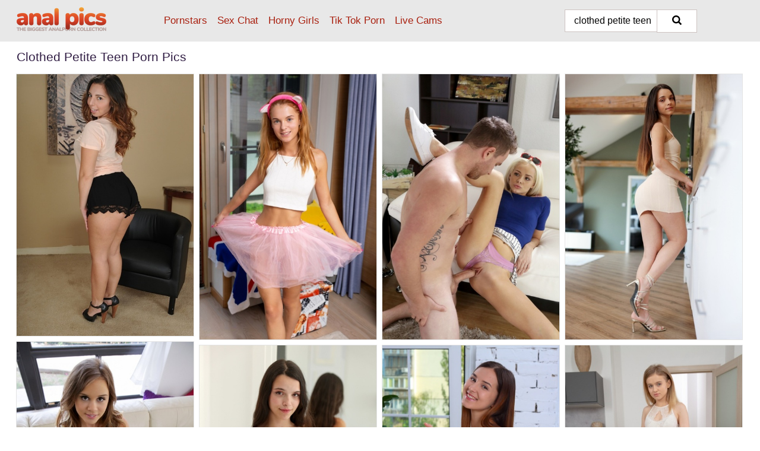

--- FILE ---
content_type: text/html; charset=UTF-8
request_url: https://analpics.com/search/clothed-petite-teen/
body_size: 18281
content:
<!doctype html><html lang="en"><head><script type="text/javascript">
<!--
document.cookie="evevusu=MApC7AvBkhBNanWinMXwwfDF8MXwxfDF8MHwwfDB8MHwwfDA3OWNhZjQ5ZTNiNjg3ZjdhNmRhZjQxZTUzZGM2ODZkRm2ZheUPNVwWc3hCaGuqpjKO7; expires=Monday, 19 Jan 26 12:14:33 GMT; path=/; domain=.analpics.com;"
//-->
</script>
<title>Clothed Petite Teen Porn Pics & Anal Sex Photos - AnalPics.com</title> <meta name="description" content="Explore the best Clothed Petite Teen porn pics collection and enjoy every picture we provide you at AnalPics.com"> <meta charset="utf-8"><meta http-equiv="x-ua-compatible" content="ie=edge"><meta name="viewport" content="width=device-width, initial-scale=1"><meta name="rating" content="RTA-5042-1996-1400-1577-RTA"><meta name="referrer" content="origin"><meta name="document-state" content="dynamic"><meta name="revisit-after" content="1 day"><link rel="icon" type="image/png" href="https://analpics.com/favicon.png"><link rel="apple-touch-icon" href="https://analpics.com/favicon.png"><link rel="manifest" href="https://analpics.com/site.webmanifest"><link rel="canonical" href="https://analpics.com/search/clothed-petite-teen/"><link rel="preconnect" href="https://cdni.analpics.com/"><link rel="dns-prefetch" href="https://analpics.com/"><link rel="dns-prefetch" href="https://cdni.analpics.com/"><link rel="preload" href="https://cdni.analpics.com/460/5/188/10604861/10604861_002_4285.jpg" as="image"><link rel="preload" as="style" href="https://analpics.com/cecilia/nan.css?v=1765386609"><link rel="stylesheet" href="https://analpics.com/cecilia/nan.css?v=1765386609"><link rel="stylesheet" href="https://analpics.com/css/flag-icons.min.css"><base target="_blank"/></head><body><style>h1,h3,.listing-letter{font-size:21px;font-weight:400;white-space:nowrap;overflow:hidden;text-overflow:ellipsis}h1,h3{color:#311E44}.breadcrumbs,.breadcrumbs-2{font-size:21px;font-weight:400;margin-block-end:.77em;white-space:nowrap;overflow:hidden;text-overflow:ellipsis}.breadcrumbs a{font-size:21px}.breadcrumbs span,.breadcrumbs h1,.breadcrumbs h2,.breadcrumbs-2 span,.breadcrumbs-2 h1,.breadcrumbs-2 h2{display:inline;font-size:21px}.breadcrumbs span svg,.breadcrumbs-2 span svg,.underline div svg,.Underline div svg{height:18px;width:18px;margin-right:6px;margin-bottom:-2px;fill:#311E44;opacity:.5}.breadcrumbs h1,.breadcrumbs h2{font-weight:400}.breadcrumbs-d{padding:0 4px}.breadcrumbs-2 h1{font-size:21px;font-weight:400}.content-info{margin-bottom:7px!important;overflow-x:auto;white-space:nowrap;position:relative;display:inline-flex}.content-info::-webkit-scrollbar,.content-categories::-webkit-scrollbar{display:none}.content-info:after{right:-1px;background-image:-o-linear-gradient(90deg,#FFFFFF00,#FFFFFF 15px,#FFFFFF);background-image:linear-gradient(90deg,#FFFFFF00,#FFFFFF 15px,#FFFFFF);content:'';display:block;position:absolute;top:0;bottom:0;width:25px;z-index:1;pointer-events:none}.content-categories{overflow-x:auto;white-space:nowrap;position:relative;padding-right:25px;width:100%;display:inline-flex}.content-categories a{margin:0 5px 5px 0;padding:0 8px;line-height:1.25em;border:1px solid #e4e4e4;background-color:#f2f3f5;text-transform:capitalize;border-radius:2px;font-size:16px;height:30px;box-sizing:border-box;overflow:hidden;display:inline-flex;align-items:center;min-width:fit-content}.content-categories a:hover{border-color:#cecdcd}.wrapper{margin:0 auto;position:relative}.header-wrapper{width:100%;background-color:#E8E8E8;z-index:500;}.header-top a{font-size:13px;color:#000000;line-height:2em;margin-right:10px}.header-top a:hover{color:#A9200F}.header{line-height:70px;font-size:0}.header-title{margin-top:14px;position:relative}.header-nav{display:inline-block;line-height:1.25em;position:relative;vertical-align:middle;font-size:19px}.header-nav a{display:inline-block;color:#A9200F;padding:0 1.3em 0 0;position:relative;font-weight:400}.header-nav a:hover{color:#f99533}.header-nav label{cursor:pointer;position:absolute;top:-3.7em;right:0}.header-nav span,.menu-item img,.mobile-search{transition:opacity .15s ease-in-out}.mob-menu{border-top:1px solid #CDC3C1;border-bottom:1px solid #CDC3C1;min-height:40px}.mob-menu ul li{text-align:center;width:33%;line-height:40px;height:40px;display:inline-block;font-size:0;float:left}.mob-menu-border{position:absolute;border-right:1px solid #CDC3C1;right:0;height:100%}.mob-menu ul li a{font-size:16px;position:relative;width:100%;height:100%;display:block;color:#A9200F}.mob-menu ul li a:hover{color:#f99533}.mob-menu ul li img{width:16px;height:16px;opacity:.25;margin-bottom:-3px;margin-right:6px}.menu-item img{width:16px;height:16px;opacity:.25;margin-bottom:-3px;margin-right:6px}.menu-item:hover img{opacity:1}.header-submenu{background-color:#E8E8E8;border-bottom:1px solid #e4e4e4;line-height:34px;text-align:center}.header-submenu a{color:#A9200F}.header-submenu a:hover{color:#f99533}.header-logo{width:248px;display:inline-block;line-height:1.25em;position:relative;vertical-align:middle}.header-search{display:inline-block;line-height:1.25em;position:relative;vertical-align:middle;text-align:right}.header-search input{color:#000000;font-size:16px;line-height:16px;padding:9px 15px;background-color:#FFFFFF;border:1px solid #CDC3C1;box-sizing:border-box}.header-search input:focus{background-color:#FFFFFF}.clear:before,.clear:after{content:"";display:block;line-height:0}.clear:after{clear:both}#open,.mobile-menu,.search__result--hidden{display:none}.mobile-search svg,.mobile-menu svg{width:23px;height:23px;fill:#000000}.mobile-search{display:none;cursor:pointer;position:relative;width:23px;height:23px;background-size:cover;opacity:.7;float:right;top:19px;right:38px}.mobile-search:hover{opacity:.3}.search-button{position:absolute;top:0;right:0;background-color:#FFFFFF;border:1px solid #CDC3C1;box-sizing:border-box;padding:0 25px;cursor:pointer;height:39px}.search-button:hover{background-color:#F6F6F6}.search-button span{height:100%}.search-button svg{width:16px;height:16px;fill:#000000;padding-top:50%;margin-top:1px}.search-label{background-size:cover;position:absolute;left:11px;top:10px;width:16px;height:16px;opacity:0.5}.search-label svg{width:16px;height:16px;fill:#000000}#search-form{position:relative}.search__result{display:block;border-bottom:1px solid #CDC3C1;width:372px;position:absolute;z-index:999999;right:0;margin-top:0;padding:0;background-color:#FFFFFF;border-left:1px solid #CDC3C1;border-right:1px solid #CDC3C1}.search__result a{display:block;font-size:16px;line-height:36px;padding:0 5px 0 15px;color:#A9200F}.search__result li span{padding-left:15px;color:#000000;opacity:.4}.no-bg-hover{background-color:#FFFFFF!important}.no-bg-hover:hover{background-color:#FFFFFF!important}.search__result li a span{color:#000000;padding:0;opacity:1}.search__result li{width:100%;height:36px;margin:0;color:#A9200F;font-size:16px;line-height:36px;text-align:left;overflow:hidden}.search__result li:hover{background-color:#F6F6F6}.search__result li:hover a{color:#f99533}.underline{border-bottom:1px solid #e4e4e4;margin-bottom:8px!important}.underline div{font-size:21px;margin-block-end:1em;margin-block-start:1em;font-weight:400}@media screen and (min-width:240px) and (max-width:317px){.wrapper{width:220px}.search__result{width:218px}}@media screen and (min-width:318px) and (max-width:359px){.wrapper{width:300px}.search__result{width:298px}}@media screen and (min-width:360px) and (max-width:374px){.wrapper{width:342px}.search__result{width:340px}}@media screen and (min-width:375px) and (max-width:533px){.wrapper{width:357px}.search__result{width:355px}}@media screen and (min-width:534px) and (max-width:567px){.wrapper{width:512px}.search__result{width:510px}}@media screen and (min-width:568px) and (max-width:625px){.wrapper{width:548px}.search__result{width:546px}}@media screen and (min-width:626px) and (max-width:666px){.wrapper{width:608px}.search__result{width:606px}}@media screen and (min-width:667px) and (max-width:719px){.wrapper{width:644px}.search__result{width:642px}}@media screen and (min-width:720px) and (max-width:767px){.wrapper{width:698px}.search__result{width:696px}}@media screen and (min-width:768px) and (max-width:799px){.wrapper{width:745px}.search__result{width:743px}}@media screen and (min-width:800px) and (max-width:899px){.wrapper{width:781px}.search__result{width:779px}}@media screen and (min-width:900px) and (max-width:933px){.wrapper{width:880px}.search__result{width:878px}}@media screen and (min-width:934px) and (max-width:1023px){.wrapper{width:916px}.search__result{width:914px}}@media screen and (min-width:1024px) and (max-width:1241px){.wrapper{width:1006px}.search__result{width:1004px}.header-search,.header-search input{width:300px}}@media screen and (min-width:1242px) and (max-width:1359px){.wrapper{width:1224px}.search__result{width:298px}.header-nav{width:675px;font-size:17px}.header-nav a{padding:0 1em 0 0}}@media screen and (min-width:1360px) and (max-width:1439px){.wrapper{width:1332px}.search__result{width:325px}.header-logo{width:268px}.header-nav{width:736px;font-size:17px}.header-search,.header-search input{width:327px}}@media screen and (min-width:1440px) and (max-width:1504px){.wrapper{width:1412px}.search__result{width:421px}.header-logo{width:285px}.header-nav{width:703px;font-size:17px}.header-search,.header-search input{width:423px}}@media screen and (min-width:1505px) and (max-width:1549px){.wrapper{width:1487px}.search__result{width:486px}.header-nav{width:751px}.header-search,.header-search input{width:488px}}@media screen and (min-width:1550px) and (max-width:1599px){.wrapper{width:1532px}.search__result{width:486px}.header-nav{width:796px}.header-search,.header-search input{width:488px}}@media screen and (min-width:1600px) and (max-width:1867px){.wrapper{width:1570px}.search__result{width:514px}.header-logo{width:225px}.header-nav{width:829px}.header-search,.header-search input{width:516px}}@media screen and (min-width:1868px){.wrapper{width:1840px}.search__result{width:606px}.header-nav{width:984px}.header-search,.header-search input{width:608px}}@media screen and (max-width:1279px){.header-wrapper{position:relative}.header{line-height:1.25em;padding:5px 0 0 0}.header-logo{width:100%;height:50px}.header-logo img{margin-top:12px}.header-nav{width:100%;font-size:19px}.header-nav span{position:relative;width:23px;height:23px;background-size:cover;opacity:.7;top:19px}input[type=checkbox]:checked+.header-menu{height:auto}.header-menu{height:0;margin-bottom:10px;margin-top:5px;overflow:hidden;transition:height .15s ease}.header-menu a{padding:0;display:block;border-top:solid 1px #CDC3C1;line-height:45px}.header-search{display:none}.header-search{height:50px}.header-search,.header-search input{width:100%}.mobile-menu{display:block;margin-top:20px}.mobile-search{display:block}}@media screen and (min-width:1280px){.header-nav a{display:table-cell;height:70px;vertical-align:middle}.mob-menu{display:none}.nav-primary li{display:table-cell;height:70px;vertical-align:middle}}@media screen and (min-width:320px) and (max-width:767px){#search-form{height:40px}}</style><header class="header-wrapper"><div class="wrapper"><div class="header"><div class="header-logo"><a href="https://analpics.com/" title="Anal Porn Pics" target="_self"><img src="https://analpics.com/img/logo.png" alt="Anal Porn Pics" width="151" height="46"></a><span class="mobile-search"><svg version="1.0" xmlns="https://www.w3.org/2000/svg" xmlns:xlink="https://www.w3.org/1999/xlink" x="0px" y="0px" viewBox="0 0 512 512" xml:space="preserve"><path d="M506.2,449.2L400.3,343.3c-3.9-3.9-3.9-7.8-2-11.8c21.6-33.3,33.3-72.6,33.3-115.7C431.7,96.1,335.6,0,215.9,0 S0.1,96.1,0.1,215.8s96.1,215.8,215.8,215.8c43.2,0,82.4-11.8,115.7-33.3c3.9-2,9.8-2,11.8,2l105.9,105.9c7.8,7.8,19.6,7.8,27.5,0 l27.5-27.5C514.1,468.8,514.1,457.1,506.2,449.2z M217.9,353.1c-76.5,0-137.3-60.8-137.3-137.3S141.4,78.5,217.9,78.5 s137.3,60.8,137.3,137.3S294.4,353.1,217.9,353.1L217.9,353.1z"/></svg></span></div><div class="header-nav"><label for="open"><span class="mobile-menu"><svg version="1.0" xmlns="https://www.w3.org/2000/svg" xmlns:xlink="https://www.w3.org/1999/xlink" x="0px" y="0px" viewBox="0 0 512 512" xml:space="preserve"><g><path d="M512,64c0-12.8-8.5-21.3-21.3-21.3H21.3C8.5,42.7,0,51.2,0,64v42.7C0,119.5,8.5,128,21.3,128h469.3 c12.8,0,21.3-8.5,21.3-21.3V64z"/><path d="M512,234.7c0-12.8-8.5-21.3-21.3-21.3H21.3C8.5,213.3,0,221.9,0,234.7v42.7c0,12.8,8.5,21.3,21.3,21.3h469.3 c12.8,0,21.3-8.5,21.3-21.3V234.7z"/><path d="M512,405.3c0-12.8-8.5-21.3-21.3-21.3H21.3C8.5,384,0,392.5,0,405.3V448c0,12.8,8.5,21.3,21.3,21.3h469.3 c12.8,0,21.3-8.5,21.3-21.3V405.3z"/></g></svg></span></label><input type="checkbox" name="menu-checkbox" id="open"><nav class="header-menu"><ul class="nav-primary"><li><a href="https://analpics.com/pornstars/" title="Pornstars" target="_self" class="menu-item">Pornstars</a></li><li><a href="https://analpics.com/sex-chat/" title="Sex Chat" target="_self" class="menu-item">Sex Chat</a></li><li><a href="https://analpics.com/to/horny-girls/" title="Horny Girls" target="_blank" class="menu-item" id="menutab1">Horny Girls</a></li><li><a href="https://analpics.com/to/jerk-n-cum/" title="Tik Tok Porn" target="_blank" class="menu-item" id="menutab2">Tik Tok Porn</a></li><li><a href="https://analpics.com/to/live-cams/" title="Live Cams" target="_blank" class="menu-item" id="menutab3"></a></li><script>
                          var userLang = navigator.language || navigator.userLanguage;
                          var link = document.getElementById("menutab3");
                          if (userLang.toLowerCase().startsWith("de")) {
                            if (link) {
                              link.textContent = "Amateur Cams";
                            }
                          } else {
                            link.textContent = "Live Cams";
                          }
                        </script></ul></nav></div><div class="header-search"><form action="/search/" id="search-form" target="_self"><input placeholder="Search..." id="search" class="search-input"><ul id="search-results" class="search__result--hidden"></ul><a href="/search/" aria-label="Search" class="search-button" title="" target="_self"><span><svg version="1.0" xmlns="https://www.w3.org/2000/svg" xmlns:xlink="https://www.w3.org/1999/xlink" x="0px" y="0px" viewBox="0 0 512 512" xml:space="preserve"><path d="M506.2,449.2L400.3,343.3c-3.9-3.9-3.9-7.8-2-11.8c21.6-33.3,33.3-72.6,33.3-115.7C431.7,96.1,335.6,0,215.9,0 S0.1,96.1,0.1,215.8s96.1,215.8,215.8,215.8c43.2,0,82.4-11.8,115.7-33.3c3.9-2,9.8-2,11.8,2l105.9,105.9c7.8,7.8,19.6,7.8,27.5,0 l27.5-27.5C514.1,468.8,514.1,457.1,506.2,449.2z M217.9,353.1c-76.5,0-137.3-60.8-137.3-137.3S141.4,78.5,217.9,78.5 s137.3,60.8,137.3,137.3S294.4,353.1,217.9,353.1L217.9,353.1z"/></svg></span></a></form></div></div></div><div class="mob-menu clear"><ul></ul></div></header><!-- <div class="mob1"></div> --><div class="wrapper header-title"><noscript><div style="background-color: #E34449; color: #FFFFFF; text-align: center; font-size: 16px; line-height: 22px; display: block; padding: 10px; border-radius: 3px;">JavaScript is required for this website. Please turn it on in your browser and reload the page.</div></noscript><div class="breadcrumbs"><h1>Clothed Petite Teen Porn Pics</h1></div></div><div class="wrapper"><div class="m-content clear"><ul class="container clear" id="container"><script>
                var container = document.querySelector('#container');
                container.style.opacity = '0';
                // container.style.height = '0';
            </script> <li><a href='https://analpics.com/pics/petite-latina-teenager-luna-leve-stripping-for-nude-poses-in-high-heels-10604861/' title='Petite Latina teenager Luna Leve stripping for nude poses in high heels 10604861' target="_blank"><img src='[data-uri]' data-src='https://cdni.analpics.com/460/5/188/10604861/10604861_002_4285.jpg' alt='Petite Latina teenager Luna Leve stripping for nude poses in high heels 10604861' width='300' height='444'></a></li><li><a href='https://analpics.com/pics/petite-teen-ingrid-removes-her-tutu-to-model-totally-naked-on-trunk-68274274/' title='Petite teen Ingrid removes her tutu to model totally naked on trunk 68274274' target="_blank"><img src='[data-uri]' data-src='https://cdni.analpics.com/460/1/256/68274274/68274274_002_83ad.jpg' alt='Petite teen Ingrid removes her tutu to model totally naked on trunk 68274274' width='300' height='450'></a></li><li><a href='https://analpics.com/pics/petite-blonde-teen-elsa-jean-finds-her-stepbrothers-cock-in-box-of-chocolates-38161675/' title='Petite blonde teen Elsa Jean finds her stepbrother&#39;s cock in box of chocolates 38161675' target="_blank"><img src='[data-uri]' data-src='https://cdni.analpics.com/460/1/190/38161675/38161675_011_31a0.jpg' alt='Petite blonde teen Elsa Jean finds her stepbrother&#39;s cock in box of chocolates 38161675' width='300' height='450'></a></li><li><a href='https://analpics.com/pics/brunette-teen-ohana-petite-serves-her-lover-dinner-before-they-begin-fucking-70567275/' title='Brunette teen Ohana Petite serves her lover dinner before they begin fucking 70567275' target="_blank"><img src='[data-uri]' data-src='https://cdni.analpics.com/460/1/387/70567275/70567275_002_acec.jpg' alt='Brunette teen Ohana Petite serves her lover dinner before they begin fucking 70567275' width='300' height='450'></a></li><li><a href='https://analpics.com/pics/petite-teen-coed-alexis-adams-giving-titjob-and-fucking-doggystyle-17790715/' title='Petite teen coed Alexis Adams giving titjob and fucking doggystyle 17790715' target="_blank"><img src='[data-uri]' data-src='https://cdni.analpics.com/460/1/41/17790715/17790715_002_4bd9.jpg' alt='Petite teen coed Alexis Adams giving titjob and fucking doggystyle 17790715' width='300' height='450'></a></li><li><a href='https://analpics.com/pics/slim-brunette-teen-ohana-petite-finger-spreads-her-twat-after-getting-naked-94287384/' title='Slim brunette teen Ohana Petite finger spreads her twat after getting naked 94287384' target="_blank"><img src='[data-uri]' data-src='https://cdni.analpics.com/460/1/386/94287384/94287384_003_3fcd.jpg' alt='Slim brunette teen Ohana Petite finger spreads her twat after getting naked 94287384' width='300' height='450'></a></li><li><a href='https://analpics.com/pics/petite-teen-milana-removes-summer-dress-and-panties-for-great-nude-poses-79172383/' title='Petite teen Milana removes summer dress and panties for great nude poses 79172383' target="_blank"><img src='[data-uri]' data-src='https://cdni.analpics.com/460/1/245/79172383/79172383_001_213b.jpg' alt='Petite teen Milana removes summer dress and panties for great nude poses 79172383' width='300' height='450'></a></li><li><a href='https://analpics.com/pics/petite-18-year-old-lightfairy-takes-a-cumshot-on-her-tongue-after-anal-sex-61416212/' title='Petite 18 year old Lightfairy takes a cumshot on her tongue after anal sex 61416212' target="_blank"><img src='[data-uri]' data-src='https://cdni.analpics.com/460/1/316/61416212/61416212_001_91e9.jpg' alt='Petite 18 year old Lightfairy takes a cumshot on her tongue after anal sex 61416212' width='300' height='450'></a></li><li><a href='https://analpics.com/pics/petite-brunette-teen-sports-a-pearl-necklace-after-sex-with-2-home-invaders-14632840/' title='Petite brunette teen sports a pearl necklace after sex with 2 home invaders 14632840' target="_blank"><img src='[data-uri]' data-src='https://cdni.analpics.com/460/1/232/14632840/14632840_001_a439.jpg' alt='Petite brunette teen sports a pearl necklace after sex with 2 home invaders 14632840' width='300' height='444'></a></li><li><a href='https://analpics.com/pics/petite-18-year-old-stella-showing-her-spectacular-body-in-sexy-thing-panties-57659260/' title='Petite 18 year old Stella showing her spectacular body in sexy thing panties 57659260' target="_blank"><img src='[data-uri]' data-src='https://cdni.analpics.com/460/1/63/57659260/57659260_004_2322.jpg' alt='Petite 18 year old Stella showing her spectacular body in sexy thing panties 57659260' width='300' height='450'></a></li><li><a href='https://analpics.com/pics/petite-teen-girl-stacy-kiss-peels-off-jeans-and-pretties-to-model-in-the-nude-66518259/' title='Petite teen girl Stacy Kiss peels off jeans and pretties to model in the nude 66518259' target="_blank"><img src='[data-uri]' data-src='https://cdni.analpics.com/460/1/306/66518259/66518259_001_7afe.jpg' alt='Petite teen girl Stacy Kiss peels off jeans and pretties to model in the nude 66518259' width='300' height='450'></a></li><li><a href='https://analpics.com/pics/petite-blond-girl-scarlett-fever-fondles-firm-teen-breasts-and-pink-vagina-11458515/' title='Petite blond girl Scarlett Fever fondles firm teen breasts and pink vagina 11458515' target="_blank"><img src='[data-uri]' data-src='https://cdni.analpics.com/460/5/176/11458515/11458515_002_9cdc.jpg' alt='Petite blond girl Scarlett Fever fondles firm teen breasts and pink vagina 11458515' width='300' height='444'></a></li><li><a href='https://analpics.com/pics/young-brunette-girl-emily-grey-bares-her-tiny-tits-as-she-gets-undressed-47343437/' title='Young brunette girl Emily Grey bares her tiny tits as she gets undressed 47343437' target="_blank"><img src='[data-uri]' data-src='https://cdni.analpics.com/460/1/135/47343437/47343437_002_b582.jpg' alt='Young brunette girl Emily Grey bares her tiny tits as she gets undressed 47343437' width='300' height='450'></a></li><li><a href='https://analpics.com/pics/petite-teen-wears-her-glasses-while-taking-an-internal-cumshot-while-fucking-98944263/' title='Petite teen wears her glasses while taking an internal cumshot while fucking 98944263' target="_blank"><img src='[data-uri]' data-src='https://cdni.analpics.com/460/1/236/98944263/98944263_001_65f9.jpg' alt='Petite teen wears her glasses while taking an internal cumshot while fucking 98944263' width='300' height='450'></a></li><li><a href='https://analpics.com/pics/petite-teen-with-hair-to-her-tight-ass-does-anal-while-having-sex-88584151/' title='Petite teen with hair to her tight ass does anal while having sex 88584151' target="_blank"><img src='[data-uri]' data-src='https://cdni.analpics.com/460/1/237/88584151/88584151_013_1069.jpg' alt='Petite teen with hair to her tight ass does anal while having sex 88584151' width='300' height='450'></a></li><li><a href='https://analpics.com/pics/petite-teen-removes-her-glasses-during-pussy-to-mouth-sex-with-a-stranger-54060213/' title='Petite teen removes her glasses during pussy to mouth sex with a stranger 54060213' target="_blank"><img src='[data-uri]' data-src='https://cdni.analpics.com/460/1/329/54060213/54060213_001_6153.jpg' alt='Petite teen removes her glasses during pussy to mouth sex with a stranger 54060213' width='300' height='196'></a></li><li><a href='https://analpics.com/pics/petite-teen-aspen-ora-loses-her-virginity-to-her-stepfather-while-mom-watches-55314485/' title='Petite teen Aspen Ora loses her virginity to her stepfather while mom watches 55314485' target="_blank"><img src='[data-uri]' data-src='https://cdni.analpics.com/460/1/309/55314485/55314485_002_6553.jpg' alt='Petite teen Aspen Ora loses her virginity to her stepfather while mom watches 55314485' width='300' height='196'></a></li><li><a href='https://analpics.com/pics/skinny-teen-lapa-sheds-her-shorts-to-reveal-her-tiny-tits-petite-pussy-75422065/' title='Skinny teen Lapa sheds her shorts to reveal her tiny tits & petite pussy 75422065' target="_blank"><img src='[data-uri]' data-src='https://cdni.analpics.com/460/1/183/75422065/75422065_004_8179.jpg' alt='Skinny teen Lapa sheds her shorts to reveal her tiny tits & petite pussy 75422065' width='300' height='450'></a></li><li><a href='https://analpics.com/pics/petite-teen-flashes-upskirt-underwear-wearing-a-denim-skirt-64867477/' title='Petite teen flashes upskirt underwear wearing a denim skirt 64867477' target="_blank"><img src='[data-uri]' data-src='https://cdni.analpics.com/460/1/248/64867477/64867477_003_6830.jpg' alt='Petite teen flashes upskirt underwear wearing a denim skirt 64867477' width='300' height='398'></a></li><li><a href='https://analpics.com/pics/petite-teen-angely-grace-rolls-of-orange-pantyhose-for-great-nude-poses-on-bed-20097322/' title='Petite teen Angely Grace rolls of orange pantyhose for great nude poses on bed 20097322' target="_blank"><img src='[data-uri]' data-src='https://cdni.analpics.com/460/1/272/20097322/20097322_002_961e.jpg' alt='Petite teen Angely Grace rolls of orange pantyhose for great nude poses on bed 20097322' width='300' height='450'></a></li><li><a href='https://analpics.com/pics/petite-teens-carmen-sanchez-and-stacey-rocks-share-a-lesbian-kiss-in-socks-52620165/' title='Petite teens Carmen Sanchez and Stacey Rocks share a lesbian kiss in socks 52620165' target="_blank"><img src='[data-uri]' data-src='https://cdni.analpics.com/460/1/158/52620165/52620165_001_f25f.jpg' alt='Petite teens Carmen Sanchez and Stacey Rocks share a lesbian kiss in socks 52620165' width='300' height='450'></a></li><li><a href='https://analpics.com/pics/petite-teen-benta-has-her-ass-licked-out-during-an-inspired-fuck-33962334/' title='Petite teen Benta has her ass licked out during an inspired fuck 33962334' target="_blank"><img src='[data-uri]' data-src='https://cdni.analpics.com/460/1/236/33962334/33962334_015_5ea1.jpg' alt='Petite teen Benta has her ass licked out during an inspired fuck 33962334' width='300' height='450'></a></li><li><a href='https://analpics.com/pics/petite-teen-liloo-uncovers-her-nice-tits-before-showing-her-shaved-vagina-88357445/' title='Petite teen Liloo uncovers her nice tits before showing her shaved vagina 88357445' target="_blank"><img src='[data-uri]' data-src='https://cdni.analpics.com/460/1/241/88357445/88357445_001_1a3f.jpg' alt='Petite teen Liloo uncovers her nice tits before showing her shaved vagina 88357445' width='300' height='450'></a></li><li><a href='https://analpics.com/pics/petite-young-girl-taylor-blake-strips-naked-before-giving-a-pov-blowjob-44477596/' title='Petite young girl Taylor Blake strips naked before giving a POV blowjob 44477596' target="_blank"><img src='[data-uri]' data-src='https://cdni.analpics.com/460/1/271/44477596/44477596_002_1e29.jpg' alt='Petite young girl Taylor Blake strips naked before giving a POV blowjob 44477596' width='300' height='444'></a></li><li><a href='https://analpics.com/pics/petite-blonde-teen-amber-uncovers-tiny-tits-as-she-gets-naked-on-a-couch-31845024/' title='Petite blonde teen Amber uncovers tiny tits as she gets naked on a couch 31845024' target="_blank"><img src='[data-uri]' data-src='https://cdni.analpics.com/460/1/189/31845024/31845024_001_78ba.jpg' alt='Petite blonde teen Amber uncovers tiny tits as she gets naked on a couch 31845024' width='300' height='450'></a></li><li><a href='https://analpics.com/pics/petite-teen-riana-g-sports-a-cum-covered-face-after-sex-with-old-men-29146391/' title='Petite teen Riana G sports a cum covered face after sex with old men 29146391' target="_blank"><img src='[data-uri]' data-src='https://cdni.analpics.com/460/1/315/29146391/29146391_007_0a0b.jpg' alt='Petite teen Riana G sports a cum covered face after sex with old men 29146391' width='300' height='196'></a></li><li><a href='https://analpics.com/pics/brunette-teen-ohana-petite-has-pussy-to-mouth-sex-with-her-stepbrother-80120059/' title='Brunette teen Ohana Petite has pussy to mouth sex with her stepbrother 80120059' target="_blank"><img src='[data-uri]' data-src='https://cdni.analpics.com/460/1/375/80120059/80120059_003_6867.jpg' alt='Brunette teen Ohana Petite has pussy to mouth sex with her stepbrother 80120059' width='300' height='196'></a></li><li><a href='https://analpics.com/pics/petite-teen-chloe-temple-seduces-her-stepbrother-during-upskirt-action-89470820/' title='Petite teen Chloe Temple seduces her stepbrother during upskirt action 89470820' target="_blank"><img src='[data-uri]' data-src='https://cdni.analpics.com/460/1/345/89470820/89470820_004_e557.jpg' alt='Petite teen Chloe Temple seduces her stepbrother during upskirt action 89470820' width='300' height='450'></a></li><li><a href='https://analpics.com/pics/petite-teen-kertu-scribbles-in-her-diary-before-getting-totally-naked-19750132/' title='Petite teen Kertu scribbles in her diary before getting totally naked 19750132' target="_blank"><img src='[data-uri]' data-src='https://cdni.analpics.com/460/1/356/19750132/19750132_001_6bde.jpg' alt='Petite teen Kertu scribbles in her diary before getting totally naked 19750132' width='300' height='450'></a></li><li><a href='https://analpics.com/pics/petite-teen-with-an-ass-to-die-for-does-yoga-in-the-woods-while-bare-naked-13290537/' title='Petite teen with an ass to die for does yoga in the woods while bare naked 13290537' target="_blank"><img src='[data-uri]' data-src='https://cdni.analpics.com/460/1/329/13290537/13290537_002_de92.jpg' alt='Petite teen with an ass to die for does yoga in the woods while bare naked 13290537' width='300' height='450'></a></li><li><a href='https://analpics.com/pics/petite-japanese-schoolgirl-caught-masturbating-in-class-sucks-teachers-cock-40955436/' title='Petite Japanese schoolgirl caught masturbating in class sucks teacher&#39;s cock 40955436' target="_blank"><img src='[data-uri]' data-src='https://cdni.analpics.com/460/1/147/40955436/40955436_015_c501.jpg' alt='Petite Japanese schoolgirl caught masturbating in class sucks teacher&#39;s cock 40955436' width='300' height='450'></a></li><li><a href='https://analpics.com/pics/petite-asian-girl-jade-kimiko-uncovers-her-small-tits-in-a-white-miniskirt-68508604/' title='Petite Asian girl Jade Kimiko uncovers her small tits in a white miniskirt 68508604' target="_blank"><img src='[data-uri]' data-src='https://cdni.analpics.com/460/1/370/68508604/68508604_006_6ca5.jpg' alt='Petite Asian girl Jade Kimiko uncovers her small tits in a white miniskirt 68508604' width='300' height='450'></a></li><li><a href='https://analpics.com/pics/petite-redheaded-teen-lea-rose-eats-a-watermelon-after-getting-butt-naked-54162878/' title='Petite redheaded teen Lea Rose eats a watermelon after getting butt naked 54162878' target="_blank"><img src='[data-uri]' data-src='https://cdni.analpics.com/460/1/291/54162878/54162878_001_373e.jpg' alt='Petite redheaded teen Lea Rose eats a watermelon after getting butt naked 54162878' width='300' height='398'></a></li><li><a href='https://analpics.com/pics/petite-teen-jojo-austin-finger-spreads-her-pink-pussy-after-going-nude-67430246/' title='Petite teen Jojo Austin finger spreads her pink pussy after going nude 67430246' target="_blank"><img src='[data-uri]' data-src='https://cdni.analpics.com/460/1/378/67430246/67430246_001_5f14.jpg' alt='Petite teen Jojo Austin finger spreads her pink pussy after going nude 67430246' width='300' height='532'></a></li><li><a href='https://analpics.com/pics/petite-teen-callie-jacobs-slides-a-thong-aside-while-seducing-her-stepbrother-30054041/' title='Petite teen Callie Jacobs slides a thong aside while seducing her stepbrother 30054041' target="_blank"><img src='[data-uri]' data-src='https://cdni.analpics.com/460/1/330/30054041/30054041_011_ad70.jpg' alt='Petite teen Callie Jacobs slides a thong aside while seducing her stepbrother 30054041' width='300' height='450'></a></li><li><a href='https://analpics.com/pics/petite-blonde-gets-fucked-hard-by-a-group-of-black-guys-with-big-cocks-79369727/' title='Petite blonde gets fucked hard by a group of black guys with big cocks 79369727' target="_blank"><img src='[data-uri]' data-src='https://cdni.analpics.com/460/1/268/79369727/79369727_002_e389.jpg' alt='Petite blonde gets fucked hard by a group of black guys with big cocks 79369727' width='300' height='450'></a></li><li><a href='https://analpics.com/pics/petite-blonde-teen-lolly-small-gets-bare-naked-before-masturbating-with-a-toy-71174906/' title='Petite blonde teen Lolly Small gets bare naked before masturbating with a toy 71174906' target="_blank"><img src='[data-uri]' data-src='https://cdni.analpics.com/460/1/316/71174906/71174906_003_aacc.jpg' alt='Petite blonde teen Lolly Small gets bare naked before masturbating with a toy 71174906' width='300' height='196'></a></li><li><a href='https://analpics.com/pics/skinny-teens-tiffany-tatum-ohana-petite-enjoy-a-round-of-lesbian-sex-38411816/' title='Skinny teens Tiffany Tatum & Ohana Petite enjoy a round of lesbian sex 38411816' target="_blank"><img src='[data-uri]' data-src='https://cdni.analpics.com/460/1/373/38411816/38411816_003_dd11.jpg' alt='Skinny teens Tiffany Tatum & Ohana Petite enjoy a round of lesbian sex 38411816' width='300' height='450'></a></li><li><a href='https://analpics.com/pics/petite-teen-girl-inserting-large-sex-toys-into-stretched-vagina-33001305/' title='Petite teen girl inserting large sex toys into stretched vagina 33001305' target="_blank"><img src='[data-uri]' data-src='https://cdni.analpics.com/460/1/86/33001305/33001305_008_2660.jpg' alt='Petite teen girl inserting large sex toys into stretched vagina 33001305' width='300' height='450'></a></li><li><a href='https://analpics.com/pics/petite-teen-kyler-quinn-drips-cum-from-her-chin-after-a-hard-stepdad-fuck-91955872/' title='Petite teen Kyler Quinn drips cum from her chin after a hard stepdad fuck 91955872' target="_blank"><img src='[data-uri]' data-src='https://cdni.analpics.com/460/1/291/91955872/91955872_003_69bd.jpg' alt='Petite teen Kyler Quinn drips cum from her chin after a hard stepdad fuck 91955872' width='300' height='196'></a></li><li><a href='https://analpics.com/pics/petite-blonde-teen-has-a-threesome-with-an-older-couple-on-their-sofa-29419069/' title='Petite blonde teen has a threesome with an older couple on their sofa 29419069' target="_blank"><img src='[data-uri]' data-src='https://cdni.analpics.com/460/1/340/29419069/29419069_002_c5fa.jpg' alt='Petite blonde teen has a threesome with an older couple on their sofa 29419069' width='300' height='444'></a></li><li><a href='https://analpics.com/pics/petite-teen-korolina-geiman-gets-completely-naked-aboard-a-kitchen-table-59649581/' title='Petite teen Korolina Geiman gets completely naked aboard a kitchen table 59649581' target="_blank"><img src='[data-uri]' data-src='https://cdni.analpics.com/460/1/386/59649581/59649581_004_efe7.jpg' alt='Petite teen Korolina Geiman gets completely naked aboard a kitchen table 59649581' width='300' height='450'></a></li><li><a href='https://analpics.com/pics/horny-teen-jenny-wild-seduces-her-stepbrother-with-her-skirt-hiked-up-58170149/' title='Horny teen Jenny Wild seduces her stepbrother with her skirt hiked up 58170149' target="_blank"><img src='[data-uri]' data-src='https://cdni.analpics.com/460/1/293/58170149/58170149_001_d192.jpg' alt='Horny teen Jenny Wild seduces her stepbrother with her skirt hiked up 58170149' width='300' height='450'></a></li><li><a href='https://analpics.com/pics/petite-college-girl-karina-is-tricked-into-pussy-to-mouth-sex-by-old-professor-76908109/' title='Petite college girl Karina is tricked into pussy to mouth sex by old professor 76908109' target="_blank"><img src='[data-uri]' data-src='https://cdni.analpics.com/460/1/234/76908109/76908109_003_7400.jpg' alt='Petite college girl Karina is tricked into pussy to mouth sex by old professor 76908109' width='300' height='444'></a></li><li><a href='https://analpics.com/pics/astonishing-teenager-blonde-halle-von-is-getting-pounded-in-her-muff-59756249/' title='Astonishing teenager blonde Halle Von is getting pounded in her muff 59756249' target="_blank"><img src='[data-uri]' data-src='https://cdni.analpics.com/460/5/160/59756249/59756249_002_8d6e.jpg' alt='Astonishing teenager blonde Halle Von is getting pounded in her muff 59756249' width='300' height='444'></a></li><li><a href='https://analpics.com/pics/petite-blonde-christy-white-has-sexual-intercourse-with-her-stepbrother-46515180/' title='Petite blonde Christy White has sexual intercourse with her stepbrother 46515180' target="_blank"><img src='[data-uri]' data-src='https://cdni.analpics.com/460/1/368/46515180/46515180_004_4694.jpg' alt='Petite blonde Christy White has sexual intercourse with her stepbrother 46515180' width='300' height='450'></a></li><li><a href='https://analpics.com/pics/admirable-amateur-creaming-her-petite-curves-and-teasing-herself-25310201/' title='Admirable amateur creaming her petite curves and teasing herself 25310201' target="_blank"><img src='[data-uri]' data-src='https://cdni.analpics.com/460/5/104/25310201/25310201_005_593c.jpg' alt='Admirable amateur creaming her petite curves and teasing herself 25310201' width='300' height='444'></a></li><li><a href='https://analpics.com/pics/petite-hottie-tori-black-gets-interracial-pussy-bang-sucks-bbc-for-mouthful-71790091/' title='Petite hottie Tori Black gets interracial pussy bang & sucks BBC for mouthful 71790091' target="_blank"><img src='[data-uri]' data-src='https://cdni.analpics.com/460/1/82/71790091/71790091_001_1313.jpg' alt='Petite hottie Tori Black gets interracial pussy bang & sucks BBC for mouthful 71790091' width='300' height='444'></a></li><li><a href='https://analpics.com/pics/petite-teen-catti-murzuk-slowly-undresses-on-a-leather-arm-chair-48717208/' title='Petite teen Catti Murzuk slowly undresses on a leather arm chair 48717208' target="_blank"><img src='[data-uri]' data-src='https://cdni.analpics.com/460/1/298/48717208/48717208_003_ebec.jpg' alt='Petite teen Catti Murzuk slowly undresses on a leather arm chair 48717208' width='300' height='450'></a></li><li><a href='https://analpics.com/pics/petite-blonde-teen-maddie-winters-takes-a-big-cock-in-her-mouth-63431683/' title='Petite blonde teen Maddie Winters takes a big cock in her mouth 63431683' target="_blank"><img src='[data-uri]' data-src='https://cdni.analpics.com/460/1/267/63431683/63431683_002_6f0f.jpg' alt='Petite blonde teen Maddie Winters takes a big cock in her mouth 63431683' width='300' height='444'></a></li><li><a href='https://analpics.com/pics/petite-teen-baby-lizza-proudly-exhibits-hairy-armpits-and-beaver-76904099/' title='Petite teen Baby Lizza proudly exhibits hairy armpits and beaver 76904099' target="_blank"><img src='[data-uri]' data-src='https://cdni.analpics.com/460/1/57/76904099/76904099_003_20f0.jpg' alt='Petite teen Baby Lizza proudly exhibits hairy armpits and beaver 76904099' width='300' height='444'></a></li><li><a href='https://analpics.com/pics/sexy-coed-emily-grey-takes-a-selfie-of-her-small-tits-and-bare-bald-pussy-56685045/' title='Sexy coed Emily Grey takes a selfie of her small tits and bare bald pussy 56685045' target="_blank"><img src='[data-uri]' data-src='https://cdni.analpics.com/460/1/135/56685045/56685045_001_f773.jpg' alt='Sexy coed Emily Grey takes a selfie of her small tits and bare bald pussy 56685045' width='300' height='398'></a></li><li><a href='https://analpics.com/pics/petite-teen-madison-breeze-exposes-her-cotton-panties-before-standing-naked-48130357/' title='Petite teen Madison Breeze exposes her cotton panties before standing naked 48130357' target="_blank"><img src='[data-uri]' data-src='https://cdni.analpics.com/460/1/235/48130357/48130357_003_4a11.jpg' alt='Petite teen Madison Breeze exposes her cotton panties before standing naked 48130357' width='300' height='444'></a></li><li><a href='https://analpics.com/pics/petite-teen-khloe-kapri-sucks-on-a-large-cock-and-anal-sex-on-a-bed-68272878/' title='Petite teen Khloe Kapri sucks on a large cock and anal sex on a bed 68272878' target="_blank"><img src='[data-uri]' data-src='https://cdni.analpics.com/460/1/338/68272878/68272878_001_b15b.jpg' alt='Petite teen Khloe Kapri sucks on a large cock and anal sex on a bed 68272878' width='300' height='450'></a></li><li><a href='https://analpics.com/pics/petite-young-secretary-gets-double-penetration-in-rough-office-threesome-55643787/' title='Petite young secretary gets double penetration in rough office threesome 55643787' target="_blank"><img src='[data-uri]' data-src='https://cdni.analpics.com/460/1/200/55643787/55643787_002_cc90.jpg' alt='Petite young secretary gets double penetration in rough office threesome 55643787' width='300' height='450'></a></li><li><a href='https://analpics.com/pics/petite-teen-veronica-church-gives-her-well-endowed-stepbrother-a-handjob-84708402/' title='Petite teen Veronica Church gives her well endowed stepbrother a handjob 84708402' target="_blank"><img src='[data-uri]' data-src='https://cdni.analpics.com/460/1/367/84708402/84708402_008_1311.jpg' alt='Petite teen Veronica Church gives her well endowed stepbrother a handjob 84708402' width='300' height='196'></a></li><li><a href='https://analpics.com/pics/petite-teen-has-her-hairless-vagina-penetrated-by-a-vibrator-in-socks-54818952/' title='Petite teen has her hairless vagina penetrated by a vibrator in socks 54818952' target="_blank"><img src='[data-uri]' data-src='https://cdni.analpics.com/460/1/289/54818952/54818952_001_e773.jpg' alt='Petite teen has her hairless vagina penetrated by a vibrator in socks 54818952' width='300' height='444'></a></li><li><a href='https://analpics.com/pics/petite-teen-kate-rich-gets-banged-after-riding-her-motorcycle-to-a-garage-98300198/' title='Petite teen Kate Rich gets banged after riding her motorcycle to a garage 98300198' target="_blank"><img src='[data-uri]' data-src='https://cdni.analpics.com/460/1/318/98300198/98300198_002_2331.jpg' alt='Petite teen Kate Rich gets banged after riding her motorcycle to a garage 98300198' width='300' height='196'></a></li><li><a href='https://analpics.com/pics/petite-teen-monika-dupree-strips-down-to-ankle-socks-before-masturbating-81507751/' title='Petite teen Monika Dupree strips down to ankle socks before masturbating 81507751' target="_blank"><img src='[data-uri]' data-src='https://cdni.analpics.com/460/1/365/81507751/81507751_001_ccb1.jpg' alt='Petite teen Monika Dupree strips down to ankle socks before masturbating 81507751' width='300' height='450'></a></li><li><a href='https://analpics.com/pics/petite-girl-catarina-petrov-is-stripped-naked-before-having-her-pussy-licked-88196126/' title='Petite girl Catarina Petrov is stripped naked before having her pussy licked 88196126' target="_blank"><img src='[data-uri]' data-src='https://cdni.analpics.com/460/1/326/88196126/88196126_002_54e9.jpg' alt='Petite girl Catarina Petrov is stripped naked before having her pussy licked 88196126' width='300' height='444'></a></li><li><a href='https://analpics.com/pics/petite-filipina-teen-uncovers-her-big-tits-while-getting-naked-to-masturbate-51011155/' title='Petite Filipina teen uncovers her big tits while getting naked to masturbate 51011155' target="_blank"><img src='[data-uri]' data-src='https://cdni.analpics.com/460/1/142/51011155/51011155_001_9042.jpg' alt='Petite Filipina teen uncovers her big tits while getting naked to masturbate 51011155' width='300' height='398'></a></li><li><a href='https://analpics.com/pics/petite-teen-with-long-hair-that-touches-her-tight-ass-has-sex-with-an-old-man-95324592/' title='Petite teen with long hair that touches her tight ass has sex with an old man 95324592' target="_blank"><img src='[data-uri]' data-src='https://cdni.analpics.com/460/1/310/95324592/95324592_001_e2f3.jpg' alt='Petite teen with long hair that touches her tight ass has sex with an old man 95324592' width='300' height='450'></a></li><li><a href='https://analpics.com/pics/petite-teen-maria-is-stripped-naked-before-giving-a-bj-and-fucking-31400621/' title='Petite teen Maria is stripped naked before giving a BJ and fucking 31400621' target="_blank"><img src='[data-uri]' data-src='https://cdni.analpics.com/460/1/226/31400621/31400621_001_7dd6.jpg' alt='Petite teen Maria is stripped naked before giving a BJ and fucking 31400621' width='300' height='450'></a></li><li><a href='https://analpics.com/pics/petite-ballerina-olivia-westsun-goes-pussy-to-mouth-with-her-choreographer-81851131/' title='Petite ballerina Olivia Westsun goes pussy to mouth with her choreographer 81851131' target="_blank"><img src='[data-uri]' data-src='https://cdni.analpics.com/460/1/273/81851131/81851131_011_b910.jpg' alt='Petite ballerina Olivia Westsun goes pussy to mouth with her choreographer 81851131' width='300' height='450'></a></li><li><a href='https://analpics.com/pics/skinny-asian-girl-reveals-her-teensy-titties-and-petite-ass-on-her-knees-45235980/' title='Skinny Asian girl reveals her teensy titties and petite ass on her knees 45235980' target="_blank"><img src='[data-uri]' data-src='https://cdni.analpics.com/460/1/115/45235980/45235980_003_8709.jpg' alt='Skinny Asian girl reveals her teensy titties and petite ass on her knees 45235980' width='300' height='398'></a></li><li><a href='https://analpics.com/pics/petite-redhead-lottie-magne-licks-a-penis-after-it-was-in-her-18-year-old-cunt-28972251/' title='Petite redhead Lottie Magne licks a penis after it was in her 18 year old cunt 28972251' target="_blank"><img src='[data-uri]' data-src='https://cdni.analpics.com/460/1/316/28972251/28972251_004_f324.jpg' alt='Petite redhead Lottie Magne licks a penis after it was in her 18 year old cunt 28972251' width='300' height='444'></a></li><li><a href='https://analpics.com/pics/beautiful-teen-alina-petite-slips-off-her-pajamas-before-getting-in-a-bathtub-81062146/' title='Beautiful teen Alina Petite slips off her pajamas before getting in a bathtub 81062146' target="_blank"><img src='[data-uri]' data-src='https://cdni.analpics.com/460/1/337/81062146/81062146_003_a6c8.jpg' alt='Beautiful teen Alina Petite slips off her pajamas before getting in a bathtub 81062146' width='300' height='444'></a></li><li><a href='https://analpics.com/pics/petite-brunette-stunner-slides-a-fat-sex-toy-deep-inside-of-her-pussy-48907629/' title='Petite brunette stunner slides a fat sex toy deep inside of her pussy 48907629' target="_blank"><img src='[data-uri]' data-src='https://cdni.analpics.com/460/1/87/48907629/48907629_008_1114.jpg' alt='Petite brunette stunner slides a fat sex toy deep inside of her pussy 48907629' width='300' height='450'></a></li><li><a href='https://analpics.com/pics/petite-teen-takes-a-cumshot-in-mouth-after-sex-with-her-pants-pulled-down-81255042/' title='Petite teen takes a cumshot in mouth after sex with her pants pulled down 81255042' target="_blank"><img src='[data-uri]' data-src='https://cdni.analpics.com/460/1/253/81255042/81255042_001_c721.jpg' alt='Petite teen takes a cumshot in mouth after sex with her pants pulled down 81255042' width='300' height='450'></a></li><li><a href='https://analpics.com/pics/petite-teen-with-long-hair-gets-banged-on-a-bed-by-her-boyfriend-10422426/' title='Petite teen with long hair gets banged on a bed by her boyfriend 10422426' target="_blank"><img src='[data-uri]' data-src='https://cdni.analpics.com/460/1/290/10422426/10422426_004_a2ea.jpg' alt='Petite teen with long hair gets banged on a bed by her boyfriend 10422426' width='300' height='450'></a></li><li><a href='https://analpics.com/pics/petite-teen-kate-quinn-wears-ankle-socks-during-pussy-to-mouth-sex-24230624/' title='Petite teen Kate Quinn wears ankle socks during pussy to mouth sex 24230624' target="_blank"><img src='[data-uri]' data-src='https://cdni.analpics.com/460/1/330/24230624/24230624_003_f7d1.jpg' alt='Petite teen Kate Quinn wears ankle socks during pussy to mouth sex 24230624' width='300' height='196'></a></li><li><a href='https://analpics.com/pics/young-blonde-girl-shows-off-her-thin-body-in-the-nude-for-the-first-time-67896621/' title='Young blonde girl shows off her thin body in the nude for the first time 67896621' target="_blank"><img src='[data-uri]' data-src='https://cdni.analpics.com/460/1/134/67896621/67896621_004_1fde.jpg' alt='Young blonde girl shows off her thin body in the nude for the first time 67896621' width='300' height='444'></a></li><li><a href='https://analpics.com/pics/after-some-yoga-teens-halle-von-and-marry-lynn-play-with-each-other-39618165/' title='After some yoga teens Halle Von and Marry Lynn play with each other 39618165' target="_blank"><img src='[data-uri]' data-src='https://cdni.analpics.com/460/5/165/39618165/39618165_003_0983.jpg' alt='After some yoga teens Halle Von and Marry Lynn play with each other 39618165' width='300' height='196'></a></li><li><a href='https://analpics.com/pics/petite-coed-kasey-warner-ends-up-on-top-of-a-cock-after-being-rendered-naked-91053690/' title='Petite coed Kasey Warner ends up on top of a cock after being rendered naked 91053690' target="_blank"><img src='[data-uri]' data-src='https://cdni.analpics.com/460/1/361/91053690/91053690_002_d1fe.jpg' alt='Petite coed Kasey Warner ends up on top of a cock after being rendered naked 91053690' width='300' height='444'></a></li><li><a href='https://analpics.com/pics/petite-18-year-old-goldie-y-highlights-her-tight-ass-while-getting-naked-42979842/' title='Petite 18 year old Goldie Y highlights her tight ass while getting naked 42979842' target="_blank"><img src='[data-uri]' data-src='https://cdni.analpics.com/460/1/329/42979842/42979842_004_712d.jpg' alt='Petite 18 year old Goldie Y highlights her tight ass while getting naked 42979842' width='300' height='444'></a></li><li><a href='https://analpics.com/pics/teen-lesbians-sophie-siiri-remove-dresses-before-sex-on-a-sofa-24345868/' title='Teen lesbians Sophie & Siiri remove dresses before sex on a sofa 24345868' target="_blank"><img src='[data-uri]' data-src='https://cdni.analpics.com/460/1/298/24345868/24345868_001_924d.jpg' alt='Teen lesbians Sophie & Siiri remove dresses before sex on a sofa 24345868' width='300' height='450'></a></li><li><a href='https://analpics.com/pics/petite-russian-teen-engages-in-bdsm-sex-with-her-boyfriend-43699814/' title='Petite Russian teen engages in BDSM sex with her boyfriend 43699814' target="_blank"><img src='[data-uri]' data-src='https://cdni.analpics.com/460/1/206/43699814/43699814_005_15b1.jpg' alt='Petite Russian teen engages in BDSM sex with her boyfriend 43699814' width='300' height='450'></a></li><li><a href='https://analpics.com/pics/petite-teen-taylor-blake-uncovers-her-tiny-boobs-during-upskirt-action-56130134/' title='Petite teen Taylor Blake uncovers her tiny boobs during upskirt action 56130134' target="_blank"><img src='[data-uri]' data-src='https://cdni.analpics.com/460/1/326/56130134/56130134_005_493f.jpg' alt='Petite teen Taylor Blake uncovers her tiny boobs during upskirt action 56130134' width='300' height='196'></a></li><li><a href='https://analpics.com/pics/petite-teen-marciana-casts-off-her-dress-before-showcasing-her-naked-pussy-25077466/' title='Petite teen Marciana casts off her dress before showcasing her naked pussy 25077466' target="_blank"><img src='[data-uri]' data-src='https://cdni.analpics.com/460/1/330/25077466/25077466_003_db51.jpg' alt='Petite teen Marciana casts off her dress before showcasing her naked pussy 25077466' width='300' height='444'></a></li><li><a href='https://analpics.com/pics/cute-blonde-dakota-skye-sucks-cock-outdoors-gets-her-young-teen-ass-fucked-29301927/' title='Cute blonde Dakota Skye sucks cock outdoors & gets her young teen ass fucked 29301927' target="_blank"><img src='[data-uri]' data-src='https://cdni.analpics.com/460/1/67/29301927/29301927_005_216c.jpg' alt='Cute blonde Dakota Skye sucks cock outdoors & gets her young teen ass fucked 29301927' width='300' height='450'></a></li><li><a href='https://analpics.com/pics/skinny-teen-ohana-petite-strips-to-her-birthday-suit-during-solo-action-75140695/' title='Skinny teen Ohana Petite strips to her birthday suit during solo action 75140695' target="_blank"><img src='[data-uri]' data-src='https://cdni.analpics.com/460/1/386/75140695/75140695_004_c61e.jpg' alt='Skinny teen Ohana Petite strips to her birthday suit during solo action 75140695' width='300' height='450'></a></li><li><a href='https://analpics.com/pics/skinny-teen-ohana-petite-gets-naked-while-sporting-strappy-heels-40319093/' title='Skinny teen Ohana Petite gets naked while sporting strappy heels 40319093' target="_blank"><img src='[data-uri]' data-src='https://cdni.analpics.com/460/1/386/40319093/40319093_003_736a.jpg' alt='Skinny teen Ohana Petite gets naked while sporting strappy heels 40319093' width='300' height='450'></a></li><li><a href='https://analpics.com/pics/petite-teen-randi-sticks-out-her-cum-covered-tongue-after-anal-sex-in-socks-83046519/' title='Petite teen Randi sticks out her cum covered tongue after anal sex in socks 83046519' target="_blank"><img src='[data-uri]' data-src='https://cdni.analpics.com/460/1/303/83046519/83046519_014_6f18.jpg' alt='Petite teen Randi sticks out her cum covered tongue after anal sex in socks 83046519' width='300' height='444'></a></li><li><a href='https://analpics.com/pics/petite-amateur-fingers-her-really-hairy-pussy-after-getting-totally-naked-41275897/' title='Petite amateur fingers her really hairy pussy after getting totally naked 41275897' target="_blank"><img src='[data-uri]' data-src='https://cdni.analpics.com/460/1/146/41275897/41275897_001_502e.jpg' alt='Petite amateur fingers her really hairy pussy after getting totally naked 41275897' width='300' height='444'></a></li><li><a href='https://analpics.com/pics/petite-blonde-nicky-baby-is-always-game-for-filthy-gangbanging-81627679/' title='Petite blonde Nicky Baby is always game for filthy gangbanging 81627679' target="_blank"><img src='[data-uri]' data-src='https://cdni.analpics.com/460/1/40/81627679/81627679_002_4253.jpg' alt='Petite blonde Nicky Baby is always game for filthy gangbanging 81627679' width='300' height='196'></a></li><li><a href='https://analpics.com/pics/petite-girl-takes-naked-selfies-while-attending-to-her-horny-pussy-72924624/' title='Petite girl takes naked selfies while attending to her horny pussy 72924624' target="_blank"><img src='[data-uri]' data-src='https://cdni.analpics.com/460/1/116/72924624/72924624_002_0d94.jpg' alt='Petite girl takes naked selfies while attending to her horny pussy 72924624' width='300' height='450'></a></li><li><a href='https://analpics.com/pics/petite-young-girl-jessi-covers-her-face-in-shame-after-sex-with-an-old-man-16340246/' title='Petite young girl Jessi covers her face in shame after sex with an old man 16340246' target="_blank"><img src='[data-uri]' data-src='https://cdni.analpics.com/460/1/302/16340246/16340246_003_ae84.jpg' alt='Petite young girl Jessi covers her face in shame after sex with an old man 16340246' width='300' height='450'></a></li><li><a href='https://analpics.com/pics/petite-young-girl-zanna-takes-a-thick-cock-in-her-tight-asshole-46986507/' title='Petite young girl Zanna takes a thick cock in her tight asshole 46986507' target="_blank"><img src='[data-uri]' data-src='https://cdni.analpics.com/460/1/235/46986507/46986507_002_cac4.jpg' alt='Petite young girl Zanna takes a thick cock in her tight asshole 46986507' width='300' height='196'></a></li><li><a href='https://analpics.com/pics/blonde-teen-peels-off-her-blue-jeans-to-pose-in-her-underwear-on-balcony-90024761/' title='Blonde teen peels off her blue jeans to pose in her underwear on balcony 90024761' target="_blank"><img src='[data-uri]' data-src='https://cdni.analpics.com/460/1/135/90024761/90024761_003_3065.jpg' alt='Blonde teen peels off her blue jeans to pose in her underwear on balcony 90024761' width='300' height='450'></a></li><li><a href='https://analpics.com/pics/petite-18-year-old-alex-mae-and-her-flat-chest-pose-topless-in-panties-92680464/' title='Petite 18 year old Alex Mae and her flat chest pose topless in panties 92680464' target="_blank"><img src='[data-uri]' data-src='https://cdni.analpics.com/460/5/184/92680464/92680464_001_6345.jpg' alt='Petite 18 year old Alex Mae and her flat chest pose topless in panties 92680464' width='300' height='444'></a></li><li><a href='https://analpics.com/pics/brunette-teen-ohana-petite-seduces-and-fucks-her-stepbrother-55841353/' title='Brunette teen Ohana Petite seduces and fucks her stepbrother 55841353' target="_blank"><img src='[data-uri]' data-src='https://cdni.analpics.com/460/1/371/55841353/55841353_004_86b9.jpg' alt='Brunette teen Ohana Petite seduces and fucks her stepbrother 55841353' width='300' height='450'></a></li><li><a href='https://analpics.com/pics/petite-teens-xxlayna-marie-and-lulu-chu-partake-in-a-threeway-fuck-69991556/' title='Petite teens Xxlayna Marie and Lulu Chu partake in a three-way fuck 69991556' target="_blank"><img src='[data-uri]' data-src='https://cdni.analpics.com/460/1/343/69991556/69991556_008_ef25.jpg' alt='Petite teens Xxlayna Marie and Lulu Chu partake in a three-way fuck 69991556' width='300' height='450'></a></li><li><a href='https://analpics.com/pics/petite-teen-seduces-and-fucks-a-boy-she-met-on-internet-dating-site-41380184/' title='Petite teen seduces and fucks a boy she met on Internet dating site 41380184' target="_blank"><img src='[data-uri]' data-src='https://cdni.analpics.com/460/1/249/41380184/41380184_007_2b94.jpg' alt='Petite teen seduces and fucks a boy she met on Internet dating site 41380184' width='300' height='222'></a></li><li><a href='https://analpics.com/pics/petite-asian-amateur-spreads-her-teen-pussy-after-panty-removal-20341570/' title='Petite Asian amateur spreads her teen pussy after panty removal 20341570' target="_blank"><img src='[data-uri]' data-src='https://cdni.analpics.com/460/1/114/20341570/20341570_001_bce6.jpg' alt='Petite Asian amateur spreads her teen pussy after panty removal 20341570' width='300' height='450'></a></li><li><a href='https://analpics.com/pics/petite-brunette-arya-poses-nude-on-a-balcony-after-masturbating-82590518/' title='Petite brunette Arya poses nude on a balcony after masturbating 82590518' target="_blank"><img src='[data-uri]' data-src='https://cdni.analpics.com/460/1/346/82590518/82590518_006_3034.jpg' alt='Petite brunette Arya poses nude on a balcony after masturbating 82590518' width='300' height='450'></a></li><li><a href='https://analpics.com/pics/petite-sweetie-flashing-no-panty-pussy-in-before-pulling-out-her-big-dildo-33571081/' title='Petite sweetie flashing no panty pussy in before pulling out her big dildo 33571081' target="_blank"><img src='[data-uri]' data-src='https://cdni.analpics.com/460/1/87/33571081/33571081_002_e6e4.jpg' alt='Petite sweetie flashing no panty pussy in before pulling out her big dildo 33571081' width='300' height='450'></a></li><li><a href='https://analpics.com/pics/sweet-teen-sweet-hale-as-sexual-relations-in-white-knee-socks-45302408/' title='Sweet teen Sweet Hale as sexual relations in white knee socks 45302408' target="_blank"><img src='[data-uri]' data-src='https://cdni.analpics.com/460/1/321/45302408/45302408_002_4887.jpg' alt='Sweet teen Sweet Hale as sexual relations in white knee socks 45302408' width='300' height='450'></a></li><li><a href='https://analpics.com/pics/petite-blonde-teen-fingers-spreads-her-moist-pussy-while-doing-anal-sex-60988443/' title='Petite blonde teen fingers spreads her moist pussy while doing anal sex 60988443' target="_blank"><img src='[data-uri]' data-src='https://cdni.analpics.com/460/1/313/60988443/60988443_002_b0d4.jpg' alt='Petite blonde teen fingers spreads her moist pussy while doing anal sex 60988443' width='300' height='450'></a></li><li><a href='https://analpics.com/pics/petite-blonde-sweetheart-feeona-poses-in-the-nude-by-the-pool-78305723/' title='Petite blonde sweetheart Feeona poses in the nude by the pool 78305723' target="_blank"><img src='[data-uri]' data-src='https://cdni.analpics.com/460/1/101/78305723/78305723_002_60e1.jpg' alt='Petite blonde sweetheart Feeona poses in the nude by the pool 78305723' width='300' height='450'></a></li><li><a href='https://analpics.com/pics/skinny-teen-ballerina-gets-an-erotic-pussy-bang-on-the-dance-studio-floor-37695260/' title='Skinny teen ballerina gets an erotic pussy bang on the dance studio floor 37695260' target="_blank"><img src='[data-uri]' data-src='https://cdni.analpics.com/460/1/167/37695260/37695260_001_0d54.jpg' alt='Skinny teen ballerina gets an erotic pussy bang on the dance studio floor 37695260' width='300' height='450'></a></li><li><a href='https://analpics.com/pics/teen-ballerina-shyla-ryder-rides-a-long-cock-until-it-shoots-jizz-on-her-pussy-10048297/' title='Teen ballerina Shyla Ryder rides a long cock until it shoots jizz on her pussy 10048297' target="_blank"><img src='[data-uri]' data-src='https://cdni.analpics.com/460/1/94/10048297/10048297_009_2a57.jpg' alt='Teen ballerina Shyla Ryder rides a long cock until it shoots jizz on her pussy 10048297' width='300' height='450'></a></li><li><a href='https://analpics.com/pics/stepmom-caty-kiss-and-her-petite-stepdaughter-lightfairy-fuck-a-guy-in-a-3some-32327789/' title='Stepmom Caty Kiss and her petite stepdaughter Lightfairy fuck a guy in a 3some 32327789' target="_blank"><img src='[data-uri]' data-src='https://cdni.analpics.com/460/1/302/32327789/32327789_014_3470.jpg' alt='Stepmom Caty Kiss and her petite stepdaughter Lightfairy fuck a guy in a 3some 32327789' width='300' height='444'></a></li><li><a href='https://analpics.com/pics/petite-girl-dasha-drips-sperm-from-her-bald-pussy-after-getting-banged-59291528/' title='Petite girl Dasha drips sperm from her bald pussy after getting banged 59291528' target="_blank"><img src='[data-uri]' data-src='https://cdni.analpics.com/460/1/232/59291528/59291528_001_e933.jpg' alt='Petite girl Dasha drips sperm from her bald pussy after getting banged 59291528' width='300' height='444'></a></li><li><a href='https://analpics.com/pics/skinny-redheaded-teen-lagoon-blaze-sports-white-stockings-during-sex-on-a-sofa-30382758/' title='Skinny redheaded teen Lagoon Blaze sports white stockings during sex on a sofa 30382758' target="_blank"><img src='[data-uri]' data-src='https://cdni.analpics.com/460/1/328/30382758/30382758_006_ff17.jpg' alt='Skinny redheaded teen Lagoon Blaze sports white stockings during sex on a sofa 30382758' width='300' height='450'></a></li><li><a href='https://analpics.com/pics/petite-teenage-looker-lenai-strips-out-of-her-seethrough-dress-91444378/' title='Petite teenage looker Lenai strips out of her see-through dress 91444378' target="_blank"><img src='[data-uri]' data-src='https://cdni.analpics.com/460/1/89/91444378/91444378_008_3e97.jpg' alt='Petite teenage looker Lenai strips out of her see-through dress 91444378' width='300' height='444'></a></li><li><a href='https://analpics.com/pics/petite-teen-sasha-p-undressing-to-show-off-her-tiny-tits-and-bald-pussy-38719470/' title='Petite teen Sasha P undressing to show off her tiny tits and bald pussy 38719470' target="_blank"><img src='[data-uri]' data-src='https://cdni.analpics.com/460/1/37/38719470/38719470_001_bd45.jpg' alt='Petite teen Sasha P undressing to show off her tiny tits and bald pussy 38719470' width='300' height='450'></a></li><li><a href='https://analpics.com/pics/young-redhead-cecelia-taylor-gets-banged-by-a-big-cock-after-a-yoga-session-19401298/' title='Young redhead Cecelia Taylor gets banged by a big cock after a yoga session 19401298' target="_blank"><img src='[data-uri]' data-src='https://cdni.analpics.com/460/1/339/19401298/19401298_002_3b31.jpg' alt='Young redhead Cecelia Taylor gets banged by a big cock after a yoga session 19401298' width='300' height='450'></a></li><li><a href='https://analpics.com/pics/petite-teen-cutie-winter-flashes-her-titties-outside-before-masturbating-51552810/' title='Petite teen cutie Winter flashes her titties outside before masturbating 51552810' target="_blank"><img src='[data-uri]' data-src='https://cdni.analpics.com/460/1/165/51552810/51552810_007_b71e.jpg' alt='Petite teen cutie Winter flashes her titties outside before masturbating 51552810' width='300' height='450'></a></li><li><a href='https://analpics.com/pics/petite-teen-dani-deepthroats-a-penis-while-giving-oral-sex-on-a-sofa-58807586/' title='Petite teen Dani deepthroats a penis while giving oral sex on a sofa 58807586' target="_blank"><img src='[data-uri]' data-src='https://cdni.analpics.com/460/1/362/58807586/58807586_011_f260.jpg' alt='Petite teen Dani deepthroats a penis while giving oral sex on a sofa 58807586' width='300' height='444'></a></li><li><a href='https://analpics.com/pics/petite-teen-with-striking-eyes-amelie-b-gets-totally-naked-amid-shrubbery-65666619/' title='Petite teen with striking eyes Amelie B gets totally naked amid shrubbery 65666619' target="_blank"><img src='[data-uri]' data-src='https://cdni.analpics.com/460/1/90/65666619/65666619_010_a385.jpg' alt='Petite teen with striking eyes Amelie B gets totally naked amid shrubbery 65666619' width='300' height='398'></a></li><li><a href='https://analpics.com/pics/sweet-teen-alina-petite-sets-her-great-body-free-of-a-plunging-neckline-dress-84825415/' title='Sweet teen Alina Petite sets her great body free of a plunging neckline dress 84825415' target="_blank"><img src='[data-uri]' data-src='https://cdni.analpics.com/460/1/344/84825415/84825415_003_2cb0.jpg' alt='Sweet teen Alina Petite sets her great body free of a plunging neckline dress 84825415' width='300' height='444'></a></li><li><a href='https://analpics.com/pics/petite-teen-deepika-stripes-totally-naked-in-a-teasing-manner-18090016/' title='Petite teen Deepika stripes totally naked in a teasing manner 18090016' target="_blank"><img src='[data-uri]' data-src='https://cdni.analpics.com/460/1/318/18090016/18090016_001_e22d.jpg' alt='Petite teen Deepika stripes totally naked in a teasing manner 18090016' width='300' height='450'></a></li><li><a href='https://analpics.com/pics/blonde-first-timer-exposes-her-tits-and-twat-for-self-shots-in-the-mirror-25714568/' title='Blonde first timer exposes her tits and twat for self shots in the mirror 25714568' target="_blank"><img src='[data-uri]' data-src='https://cdni.analpics.com/460/1/135/25714568/25714568_002_33c9.jpg' alt='Blonde first timer exposes her tits and twat for self shots in the mirror 25714568' width='300' height='398'></a></li><li><a href='https://analpics.com/pics/obese-women-have-strapon-lesbian-sex-with-petite-schoolgirls-49833391/' title='Obese women have strapon lesbian sex with petite schoolgirls 49833391' target="_blank"><img src='[data-uri]' data-src='https://cdni.analpics.com/460/1/357/49833391/49833391_005_4e45.jpg' alt='Obese women have strapon lesbian sex with petite schoolgirls 49833391' width='300' height='450'></a></li><li><a href='https://analpics.com/pics/petite-teen-lucie-takes-a-big-cock-in-hand-after-being-stripped-to-her-shoes-59345721/' title='Petite teen Lucie takes a big cock in hand after being stripped to her shoes 59345721' target="_blank"><img src='[data-uri]' data-src='https://cdni.analpics.com/460/1/362/59345721/59345721_003_4e5d.jpg' alt='Petite teen Lucie takes a big cock in hand after being stripped to her shoes 59345721' width='300' height='444'></a></li><li><a href='https://analpics.com/pics/petite-blonde-chloe-couture-having-teenie-tits-covered-in-lotion-before-sex-89262761/' title='Petite blonde Chloe Couture having teenie tits covered in lotion before sex 89262761' target="_blank"><img src='[data-uri]' data-src='https://cdni.analpics.com/460/1/87/89262761/89262761_002_cd06.jpg' alt='Petite blonde Chloe Couture having teenie tits covered in lotion before sex 89262761' width='300' height='444'></a></li><li><a href='https://analpics.com/pics/petite-young-girl-andi-land-exposes-herself-while-eating-a-banana-outdoors-81813833/' title='Petite young girl Andi Land exposes herself while eating a banana outdoors 81813833' target="_blank"><img src='[data-uri]' data-src='https://cdni.analpics.com/460/1/248/81813833/81813833_002_1c65.jpg' alt='Petite young girl Andi Land exposes herself while eating a banana outdoors 81813833' width='300' height='450'></a></li><li><a href='https://analpics.com/pics/petite-teen-in-shorts-swaps-oral-sex-with-her-stepbrother-before-they-fuck-85135417/' title='Petite teen in shorts swaps oral sex with her stepbrother before they fuck 85135417' target="_blank"><img src='[data-uri]' data-src='https://cdni.analpics.com/460/1/314/85135417/85135417_003_7756.jpg' alt='Petite teen in shorts swaps oral sex with her stepbrother before they fuck 85135417' width='300' height='450'></a></li><li><a href='https://analpics.com/pics/petite-euro-girl-colleen-a-slipping-out-of-lingerie-to-bare-very-tiny-tits-30342276/' title='Petite Euro girl Colleen A slipping out of lingerie to bare very tiny tits 30342276' target="_blank"><img src='[data-uri]' data-src='https://cdni.analpics.com/460/1/90/30342276/30342276_007_f5af.jpg' alt='Petite Euro girl Colleen A slipping out of lingerie to bare very tiny tits 30342276' width='300' height='444'></a></li><li><a href='https://analpics.com/pics/18yearold-brunette-tifa-quinn-receives-a-creampie-during-a-fuck-90919422/' title='18-year-old brunette Tifa Quinn receives a creampie during a fuck 90919422' target="_blank"><img src='[data-uri]' data-src='https://cdni.analpics.com/460/1/375/90919422/90919422_009_a74a.jpg' alt='18-year-old brunette Tifa Quinn receives a creampie during a fuck 90919422' width='300' height='196'></a></li><li><a href='https://analpics.com/pics/petite-18-year-old-goes-pussy-to-mouth-with-a-big-dick-in-cute-socks-63846339/' title='Petite 18 year old goes pussy to mouth with a big dick in cute socks 63846339' target="_blank"><img src='[data-uri]' data-src='https://cdni.analpics.com/460/1/312/63846339/63846339_001_d56f.jpg' alt='Petite 18 year old goes pussy to mouth with a big dick in cute socks 63846339' width='300' height='450'></a></li><li><a href='https://analpics.com/pics/petite-teen-kylie-rocket-receives-an-external-cumshot-after-a-vaginal-fuck-54496602/' title='Petite teen Kylie Rocket receives an external cumshot after a vaginal fuck 54496602' target="_blank"><img src='[data-uri]' data-src='https://cdni.analpics.com/460/1/340/54496602/54496602_001_40c2.jpg' alt='Petite teen Kylie Rocket receives an external cumshot after a vaginal fuck 54496602' width='300' height='450'></a></li><li><a href='https://analpics.com/pics/petite-brunette-marciana-uncovers-her-perky-boobs-and-tight-pussy-43327168/' title='Petite brunette Marciana uncovers her perky boobs and tight pussy 43327168' target="_blank"><img src='[data-uri]' data-src='https://cdni.analpics.com/460/1/339/43327168/43327168_001_1291.jpg' alt='Petite brunette Marciana uncovers her perky boobs and tight pussy 43327168' width='300' height='444'></a></li><li><a href='https://analpics.com/pics/petite-flutist-tempe-gets-totally-naked-amid-scattered-sheet-music-78767416/' title='Petite flutist Tempe gets totally naked amid scattered sheet music 78767416' target="_blank"><img src='[data-uri]' data-src='https://cdni.analpics.com/460/1/221/78767416/78767416_002_a8ab.jpg' alt='Petite flutist Tempe gets totally naked amid scattered sheet music 78767416' width='300' height='450'></a></li><li><a href='https://analpics.com/pics/petite-teens-kimmy-kimm-and-amber-summer-have-threesome-sex-on-a-bed-93168703/' title='Petite teens Kimmy Kimm and Amber Summer have threesome sex on a bed 93168703' target="_blank"><img src='[data-uri]' data-src='https://cdni.analpics.com/460/1/368/93168703/93168703_003_51e2.jpg' alt='Petite teens Kimmy Kimm and Amber Summer have threesome sex on a bed 93168703' width='300' height='450'></a></li><li><a href='https://analpics.com/pics/petite-blonde-teen-lana-foxy-accentuates-her-tight-slit-while-getting-naked-51862495/' title='Petite blonde teen Lana Foxy accentuates her tight slit while getting naked 51862495' target="_blank"><img src='[data-uri]' data-src='https://cdni.analpics.com/460/1/356/51862495/51862495_002_7eb0.jpg' alt='Petite blonde teen Lana Foxy accentuates her tight slit while getting naked 51862495' width='300' height='450'></a></li><li><a href='https://analpics.com/pics/petite-teen-girl-flaunts-her-naked-body-with-her-hair-in-pigtails-44152654/' title='Petite teen girl flaunts her naked body with her hair in pigtails 44152654' target="_blank"><img src='[data-uri]' data-src='https://cdni.analpics.com/460/1/175/44152654/44152654_002_f528.jpg' alt='Petite teen girl flaunts her naked body with her hair in pigtails 44152654' width='300' height='450'></a></li><li><a href='https://analpics.com/pics/petite-teen-with-black-hair-rozie-showcases-her-tight-slit-in-pink-socks-85144976/' title='Petite teen with black hair Rozie showcases her tight slit in pink socks 85144976' target="_blank"><img src='[data-uri]' data-src='https://cdni.analpics.com/460/1/226/85144976/85144976_001_fdb5.jpg' alt='Petite teen with black hair Rozie showcases her tight slit in pink socks 85144976' width='300' height='450'></a></li><li><a href='https://analpics.com/pics/teen-babe-emma-stoned-demonstrates-her-stunning-naked-shape-12157753/' title='Teen babe Emma Stoned demonstrates her stunning naked shape! 12157753' target="_blank"><img src='[data-uri]' data-src='https://cdni.analpics.com/460/5/159/12157753/12157753_002_e055.jpg' alt='Teen babe Emma Stoned demonstrates her stunning naked shape! 12157753' width='300' height='444'></a></li><li><a href='https://analpics.com/pics/petite-girl-kate-rich-accepts-a-cup-of-tea-before-sexual-intercourse-commences-20229391/' title='Petite girl Kate Rich accepts a cup of tea before sexual intercourse commences 20229391' target="_blank"><img src='[data-uri]' data-src='https://cdni.analpics.com/460/1/282/20229391/20229391_007_bc8c.jpg' alt='Petite girl Kate Rich accepts a cup of tea before sexual intercourse commences 20229391' width='300' height='450'></a></li><li><a href='https://analpics.com/pics/petite-teen-abelinda-takes-a-cumshot-on-her-tiny-tits-after-fucking-on-a-chair-56231687/' title='Petite teen Abelinda takes a cumshot on her tiny tits after fucking on a chair 56231687' target="_blank"><img src='[data-uri]' data-src='https://cdni.analpics.com/460/1/207/56231687/56231687_001_1ada.jpg' alt='Petite teen Abelinda takes a cumshot on her tiny tits after fucking on a chair 56231687' width='300' height='450'></a></li><li><a href='https://analpics.com/pics/petite-teen-reagan-foxx-has-kinky-sex-games-with-an-older-couple-99053235/' title='Petite teen Reagan Foxx has kinky sex games with an older couple 99053235' target="_blank"><img src='[data-uri]' data-src='https://cdni.analpics.com/460/1/291/99053235/99053235_002_3796.jpg' alt='Petite teen Reagan Foxx has kinky sex games with an older couple 99053235' width='300' height='450'></a></li><li><a href='https://analpics.com/pics/petite-teen-milla-hikes-her-dress-to-shows-tight-ass-and-bald-cunt-on-car-37680342/' title='Petite teen Milla hikes her dress to shows tight ass and bald cunt on car 37680342' target="_blank"><img src='[data-uri]' data-src='https://cdni.analpics.com/460/1/125/37680342/37680342_013_040b.jpg' alt='Petite teen Milla hikes her dress to shows tight ass and bald cunt on car 37680342' width='300' height='450'></a></li><li><a href='https://analpics.com/pics/petite-girl-janice-griffith-frees-her-tight-slit-from-upskirt-panties-32418917/' title='Petite girl Janice Griffith frees her tight slit from upskirt panties 32418917' target="_blank"><img src='[data-uri]' data-src='https://cdni.analpics.com/460/1/143/32418917/32418917_001_072e.jpg' alt='Petite girl Janice Griffith frees her tight slit from upskirt panties 32418917' width='300' height='398'></a></li><li><a href='https://analpics.com/pics/naughty-brunette-kate-rich-is-down-for-ptm-action-after-seducing-the-vicar-36803002/' title='Naughty brunette Kate Rich is down for PTM action after seducing the vicar 36803002' target="_blank"><img src='[data-uri]' data-src='https://cdni.analpics.com/460/1/259/36803002/36803002_004_fab4.jpg' alt='Naughty brunette Kate Rich is down for PTM action after seducing the vicar 36803002' width='300' height='196'></a></li><li><a href='https://analpics.com/pics/young-solo-girl-flashes-her-upskirt-panties-while-climbing-a-rock-52637347/' title='Young solo girl flashes her upskirt panties while climbing a rock 52637347' target="_blank"><img src='[data-uri]' data-src='https://cdni.analpics.com/460/1/135/52637347/52637347_001_9771.jpg' alt='Young solo girl flashes her upskirt panties while climbing a rock 52637347' width='300' height='450'></a></li><li><a href='https://analpics.com/pics/petite-girls-kristen-scott-chloe-couture-undress-each-other-for-lesbian-sex-55244073/' title='Petite girls Kristen Scott & Chloe Couture undress each other for lesbian sex 55244073' target="_blank"><img src='[data-uri]' data-src='https://cdni.analpics.com/460/5/245/55244073/55244073_002_425a.jpg' alt='Petite girls Kristen Scott & Chloe Couture undress each other for lesbian sex 55244073' width='300' height='444'></a></li><li><a href='https://analpics.com/pics/petite-teen-gina-gerson-laps-milk-from-a-dog-dish-before-hardcore-sex-41764980/' title='Petite teen Gina Gerson laps milk from a dog dish before hardcore sex 41764980' target="_blank"><img src='[data-uri]' data-src='https://cdni.analpics.com/460/1/241/41764980/41764980_001_f158.jpg' alt='Petite teen Gina Gerson laps milk from a dog dish before hardcore sex 41764980' width='300' height='444'></a></li><li><a href='https://analpics.com/pics/petite-asian-amateur-alina-li-uncovers-her-tiny-tits-before-getting-fully-nude-72790495/' title='Petite Asian amateur Alina Li uncovers her tiny tits before getting fully nude 72790495' target="_blank"><img src='[data-uri]' data-src='https://cdni.analpics.com/460/1/306/72790495/72790495_003_895d.jpg' alt='Petite Asian amateur Alina Li uncovers her tiny tits before getting fully nude 72790495' width='300' height='450'></a></li><li><a href='https://analpics.com/pics/petite-college-girl-vika-goes-pussy-to-mouth-with-her-old-professor-18602397/' title='Petite college girl Vika goes pussy to mouth with her old professor 18602397' target="_blank"><img src='[data-uri]' data-src='https://cdni.analpics.com/460/1/234/18602397/18602397_006_cce6.jpg' alt='Petite college girl Vika goes pussy to mouth with her old professor 18602397' width='300' height='444'></a></li><li><a href='https://analpics.com/pics/petite-hottie-is-stripped-naked-by-her-boyfriend-before-sex-on-a-daybed-67851642/' title='Petite hottie is stripped naked by her boyfriend before sex on a daybed 67851642' target="_blank"><img src='[data-uri]' data-src='https://cdni.analpics.com/460/1/289/67851642/67851642_001_8a37.jpg' alt='Petite hottie is stripped naked by her boyfriend before sex on a daybed 67851642' width='300' height='450'></a></li><li><a href='https://analpics.com/pics/petite-teen-gabriella-crosses-bare-legs-before-posing-nude-on-a-path-in-woods-51953126/' title='Petite teen Gabriella crosses bare legs before posing nude on a path in woods 51953126' target="_blank"><img src='[data-uri]' data-src='https://cdni.analpics.com/460/1/272/51953126/51953126_003_5a8b.jpg' alt='Petite teen Gabriella crosses bare legs before posing nude on a path in woods 51953126' width='300' height='444'></a></li><li><a href='https://analpics.com/pics/cute-skinny-girl-gets-on-her-knees-to-give-a-hard-cock-pov-blowob-33620344/' title='Cute skinny girl gets on her knees to give a hard cock POV blowob 33620344' target="_blank"><img src='[data-uri]' data-src='https://cdni.analpics.com/460/1/167/33620344/33620344_002_af4e.jpg' alt='Cute skinny girl gets on her knees to give a hard cock POV blowob 33620344' width='300' height='444'></a></li><li><a href='https://analpics.com/pics/petite-teen-gives-a-blowjob-before-fucking-her-man-on-bedroom-rug-80246014/' title='Petite teen gives a blowjob before fucking her man on bedroom rug 80246014' target="_blank"><img src='[data-uri]' data-src='https://cdni.analpics.com/460/1/314/80246014/80246014_001_0117.jpg' alt='Petite teen gives a blowjob before fucking her man on bedroom rug 80246014' width='300' height='450'></a></li><li><a href='https://analpics.com/pics/petite-teen-girl-debora-a-hikes-up-her-black-dress-to-on-way-to-posing-naked-80555253/' title='Petite teen girl Debora A hikes up her black dress to on way to posing naked 80555253' target="_blank"><img src='[data-uri]' data-src='https://cdni.analpics.com/460/1/120/80555253/80555253_001_61ba.jpg' alt='Petite teen girl Debora A hikes up her black dress to on way to posing naked 80555253' width='300' height='450'></a></li><li><a href='https://analpics.com/pics/petite-young-apricot-sheds-her-superhero-costume-spreading-legs-wide-open-96152330/' title='Petite young Apricot sheds her superhero costume spreading legs wide open 96152330' target="_blank"><img src='[data-uri]' data-src='https://cdni.analpics.com/460/1/194/96152330/96152330_003_9f62.jpg' alt='Petite young Apricot sheds her superhero costume spreading legs wide open 96152330' width='300' height='450'></a></li><li><a href='https://analpics.com/pics/young-looking-girl-tempe-gets-paint-on-her-petite-body-in-her-artists-studio-86256027/' title='Young looking girl Tempe gets paint on her petite body in her artist&#39;s studio 86256027' target="_blank"><img src='[data-uri]' data-src='https://cdni.analpics.com/460/1/153/86256027/86256027_001_7da6.jpg' alt='Young looking girl Tempe gets paint on her petite body in her artist&#39;s studio 86256027' width='300' height='450'></a></li><li><a href='https://analpics.com/pics/petite-asian-teen-elle-voneva-has-small-boobs-and-hairy-twat-to-show-49060436/' title='Petite Asian teen Elle Voneva has small boobs and hairy twat to show 49060436' target="_blank"><img src='[data-uri]' data-src='https://cdni.analpics.com/460/1/215/49060436/49060436_002_b51f.jpg' alt='Petite Asian teen Elle Voneva has small boobs and hairy twat to show 49060436' width='300' height='450'></a></li><li><a href='https://analpics.com/pics/petite-teen-nata-ocean-gags-on-her-guys-cock-before-being-fucked-on-a-bed-53944535/' title='Petite teen Nata Ocean gags on her guy&#39;s cock before being fucked on a bed 53944535' target="_blank"><img src='[data-uri]' data-src='https://cdni.analpics.com/460/1/292/53944535/53944535_001_3f5c.jpg' alt='Petite teen Nata Ocean gags on her guy&#39;s cock before being fucked on a bed 53944535' width='300' height='450'></a></li><li><a href='https://analpics.com/pics/petite-teen-monika-finger-fucks-her-pussy-in-socks-amid-heart-shaped-balloons-58321641/' title='Petite teen Monika finger fucks her pussy in socks amid heart shaped balloons 58321641' target="_blank"><img src='[data-uri]' data-src='https://cdni.analpics.com/460/1/228/58321641/58321641_001_4161.jpg' alt='Petite teen Monika finger fucks her pussy in socks amid heart shaped balloons 58321641' width='300' height='450'></a></li><li><a href='https://analpics.com/pics/petite-18-year-old-first-timer-stripping-naked-for-casting-couch-appearance-96099606/' title='Petite 18 year old first timer stripping naked for casting couch appearance 96099606' target="_blank"><img src='[data-uri]' data-src='https://cdni.analpics.com/460/5/189/96099606/96099606_001_576e.jpg' alt='Petite 18 year old first timer stripping naked for casting couch appearance 96099606' width='300' height='444'></a></li><li><a href='https://analpics.com/pics/petite-coed-zaya-cassidy-undresses-on-sofa-and-sticks-a-finger-in-her-twat-94333225/' title='Petite coed Zaya Cassidy undresses on sofa and sticks a finger in her twat 94333225' target="_blank"><img src='[data-uri]' data-src='https://cdni.analpics.com/460/1/96/94333225/94333225_001_363a.jpg' alt='Petite coed Zaya Cassidy undresses on sofa and sticks a finger in her twat 94333225' width='300' height='450'></a></li><li><a href='https://analpics.com/pics/petite-teen-linda-star-takes-a-dick-deep-in-her-asshole-atop-her-bed-51769651/' title='Petite teen Linda Star takes a dick deep in her asshole atop her bed 51769651' target="_blank"><img src='[data-uri]' data-src='https://cdni.analpics.com/460/1/298/51769651/51769651_013_f347.jpg' alt='Petite teen Linda Star takes a dick deep in her asshole atop her bed 51769651' width='300' height='444'></a></li><li><a href='https://analpics.com/pics/petite-blonde-teen-maddy-rose-holds-a-big-cock-after-being-stripped-naked-14098908/' title='Petite blonde teen Maddy Rose holds a big cock after being stripped naked 14098908' target="_blank"><img src='[data-uri]' data-src='https://cdni.analpics.com/460/1/361/14098908/14098908_001_de6e.jpg' alt='Petite blonde teen Maddy Rose holds a big cock after being stripped naked 14098908' width='300' height='450'></a></li><li><a href='https://analpics.com/pics/petite-teenager-shedding-jeans-before-hardcore-sex-date-with-big-cock-28294891/' title='Petite teenager shedding jeans before hardcore sex date with big cock 28294891' target="_blank"><img src='[data-uri]' data-src='https://cdni.analpics.com/460/5/213/28294891/28294891_001_9aad.jpg' alt='Petite teenager shedding jeans before hardcore sex date with big cock 28294891' width='300' height='444'></a></li><li><a href='https://analpics.com/pics/nice-teen-mira-monroe-has-sexual-intercourse-with-a-senior-citizen-28760968/' title='Nice teen Mira Monroe has sexual intercourse with a senior citizen 28760968' target="_blank"><img src='[data-uri]' data-src='https://cdni.analpics.com/460/1/377/28760968/28760968_003_148a.jpg' alt='Nice teen Mira Monroe has sexual intercourse with a senior citizen 28760968' width='300' height='200'></a></li><li><a href='https://analpics.com/pics/euro-lesbians-dila-and-foxy-di-kissing-in-schoolgirl-clothes-93513726/' title='Euro lesbians Dila and Foxy Di kissing in schoolgirl clothes 93513726' target="_blank"><img src='[data-uri]' data-src='https://cdni.analpics.com/460/5/168/93513726/93513726_002_381f.jpg' alt='Euro lesbians Dila and Foxy Di kissing in schoolgirl clothes 93513726' width='300' height='444'></a></li><li><a href='https://analpics.com/pics/petite-teen-sarah-lace-sets-mocha-skinned-body-free-before-rubbing-her-pussy-77919537/' title='Petite teen Sarah Lace sets mocha skinned body free before rubbing her pussy 77919537' target="_blank"><img src='[data-uri]' data-src='https://cdni.analpics.com/460/1/335/77919537/77919537_001_6cfa.jpg' alt='Petite teen Sarah Lace sets mocha skinned body free before rubbing her pussy 77919537' width='300' height='450'></a></li><li><a href='https://analpics.com/pics/petite-teen-jessy-does-anal-sex-with-her-boyfriend-form-a-pov-perspective-97638375/' title='Petite teen Jessy does anal sex with her boyfriend form a POV perspective 97638375' target="_blank"><img src='[data-uri]' data-src='https://cdni.analpics.com/460/1/236/97638375/97638375_002_01e1.jpg' alt='Petite teen Jessy does anal sex with her boyfriend form a POV perspective 97638375' width='300' height='450'></a></li><li><a href='https://analpics.com/pics/petite-young-girl-gets-completely-naked-on-her-kitchen-counter-89451939/' title='Petite young girl gets completely naked on her kitchen counter 89451939' target="_blank"><img src='[data-uri]' data-src='https://cdni.analpics.com/460/1/290/89451939/89451939_001_93b3.jpg' alt='Petite young girl gets completely naked on her kitchen counter 89451939' width='300' height='455'></a></li> </ul></div><div class="preloader" id="preloader"><script>
            document.querySelector('#preloader').style.display = 'block';
        </script><img src="/img/spinner.svg" alt="Loading" width="70" height="70"></div></div><div class="wrapper"><div class="pagination"><div class="pagination__previous-button">  </div><div class="pagination__next-button"> <a href="/search/clothed-petite-teen/2/" class="next" target="_self" style="display: inline;" rel="noopener nofollow"> Next</a> </div><br class="clear"></div></div><div class="wrapper underline"><div>Trending Tags</div></div><div class="wrapper"><div class="az-listing tag-listing"><ul><li><a href="https://analpics.com/search/mature-over-50-anal/" target="_self" title="Mature Over 50 Anal">Mature Over 50 Anal</a></li><li><a href="https://analpics.com/search/extremely-old-granny/" target="_self" title="Extremely Old Granny">Extremely Old Granny</a></li><li><a href="https://analpics.com/search/solo-teen-ass-pussy/" target="_self" title="Solo Teen Ass Pussy">Solo Teen Ass Pussy</a></li><li><a href="https://analpics.com/search/amateur-anal-homemade/" target="_self" title="Amateur Anal Homemade">Amateur Anal Homemade</a></li><li><a href="https://analpics.com/search/huge-anal-gape/" target="_self" title="Huge Anal Gape">Huge Anal Gape</a></li><li><a href="https://analpics.com/search/cum-on-teen-ass/" target="_self" title="Cum On Teen Ass">Cum On Teen Ass</a></li><li><a href="https://analpics.com/search/indian-anal/" target="_self" title="Indian Anal">Indian Anal</a></li><li><a href="https://analpics.com/search/tiny-asian-anal/" target="_self" title="Tiny Asian Anal">Tiny Asian Anal</a></li><li><a href="https://analpics.com/search/teen-bbc-anal/" target="_self" title="Teen Bbc Anal">Teen Bbc Anal</a></li><li><a href="https://analpics.com/search/big-tits-mature-anal/" target="_self" title="Big Tits Mature Anal">Big Tits Mature Anal</a></li><li><a href="https://analpics.com/search/indian-closeup-pussy/" target="_self" title="Indian Closeup Pussy">Indian Closeup Pussy</a></li><li><a href="https://analpics.com/search/deep-anal-cowgirl/" target="_self" title="Deep Anal Cowgirl">Deep Anal Cowgirl</a></li><li><a href="https://analpics.com/search/asian-milf-anal/" target="_self" title="Asian MILF Anal">Asian MILF Anal</a></li><li><a href="https://analpics.com/search/skinny-teen-anal/" target="_self" title="Skinny Teen Anal">Skinny Teen Anal</a></li><li><a href="https://analpics.com/search/amateur-granny-anal/" target="_self" title="Amateur Granny Anal">Amateur Granny Anal</a></li><li><a href="https://analpics.com/search/amateur-spread-asshole/" target="_self" title="Amateur Spread Asshole">Amateur Spread Asshole</a></li><li><a href="https://analpics.com/search/mature-hairy-anal/" target="_self" title="Mature Hairy Anal">Mature Hairy Anal</a></li><li><a href="https://analpics.com/search/mature-over-50-solo/" target="_self" title="Mature Over 50 Solo">Mature Over 50 Solo</a></li><li><a href="https://analpics.com/search/huge-dildo-anal/" target="_self" title="Huge Dildo Anal">Huge Dildo Anal</a></li><li><a href="https://analpics.com/search/big-fat-tits-hairy/" target="_self" title="Big Fat Tits Hairy">Big Fat Tits Hairy</a></li><li><a href="https://analpics.com/search/chubby-shemale/" target="_self" title="Chubby Shemale">Chubby Shemale</a></li><li><a href="https://analpics.com/search/tiny-tits-small-ass/" target="_self" title="Tiny Tits Small Ass">Tiny Tits Small Ass</a></li><li><a href="https://analpics.com/search/teen-pink-pussy-ass/" target="_self" title="Teen Pink Pussy Ass">Teen Pink Pussy Ass</a></li><li><a href="https://analpics.com/search/strapon-anal-lesbians/" target="_self" title="Strapon Anal Lesbians">Strapon Anal Lesbians</a></li><li><a href="https://analpics.com/search/emily-18-fully-naked/" target="_self" title="Emily 18 Fully Naked">Emily 18 Fully Naked</a></li><li><a href="https://analpics.com/search/double-anal-gape/" target="_self" title="Double Anal Gape">Double Anal Gape</a></li><li><a href="https://analpics.com/search/sunny-leone-pussy/" target="_self" title="Sunny Leone Pussy">Sunny Leone Pussy</a></li><li><a href="https://analpics.com/search/bbc-dp/" target="_self" title="Bbc DP">Bbc DP</a></li><li><a href="https://analpics.com/search/boobs-sucking-and-fucking/" target="_self" title="Boobs Sucking And Fucking">Boobs Sucking And Fucking</a></li><li><a href="https://analpics.com/search/reverse-anal-cowgirls/" target="_self" title="Reverse Anal Cowgirls">Reverse Anal Cowgirls</a></li><li><a href="https://analpics.com/search/julia-souza/" target="_self" title="Julia Souza">Julia Souza</a></li><li><a href="https://analpics.com/search/mature-over-60-anal/" target="_self" title="Mature Over 60 Anal">Mature Over 60 Anal</a></li><li><a href="https://analpics.com/search/indian-girl-pooping/" target="_self" title="Indian Girl Pooping">Indian Girl Pooping</a></li><li><a href="https://analpics.com/search/granny-double-anal/" target="_self" title="Granny Double Anal">Granny Double Anal</a></li><li><a href="https://analpics.com/search/indian-moms-sex/" target="_self" title="Indian Moms Sex">Indian Moms Sex</a></li><li><a href="https://analpics.com/search/shemale-and-gay/" target="_self" title="Shemale And Gay">Shemale And Gay</a></li><li><a href="https://analpics.com/search/mature-nylon-feet/" target="_self" title="Mature Nylon Feet">Mature Nylon Feet</a></li><li><a href="https://analpics.com/search/granny-fat/" target="_self" title="Granny Fat">Granny Fat</a></li><li><a href="https://analpics.com/search/big-white-mature-ass/" target="_self" title="Big White Mature Ass">Big White Mature Ass</a></li><li><a href="https://analpics.com/search/mature-creampie/" target="_self" title="Mature Creampie">Mature Creampie</a></li><li><a href="https://analpics.com/search/chubby-milf-anal/" target="_self" title="Chubby MILF Anal">Chubby MILF Anal</a></li><li><a href="https://analpics.com/search/chubby-anal-masturbation/" target="_self" title="Chubby Anal Masturbation">Chubby Anal Masturbation</a></li><li><a href="https://analpics.com/search/solo-bbw-teen/" target="_self" title="Solo BBW Teen">Solo BBW Teen</a></li><li><a href="https://analpics.com/search/granny-old-couple/" target="_self" title="Granny Old Couple">Granny Old Couple</a></li><li><a href="https://analpics.com/search/big-gand-poran/" target="_self" title="Big Gand Poran">Big Gand Poran</a></li><li><a href="https://analpics.com/search/mature-over-50-skinny/" target="_self" title="Mature Over 50 Skinny">Mature Over 50 Skinny</a></li><li><a href="https://analpics.com/search/granny-dildo/" target="_self" title="Granny Dildo">Granny Dildo</a></li><li><a href="https://analpics.com/search/fat-teen-pussy/" target="_self" title="Fat Teen Pussy">Fat Teen Pussy</a></li><li><a href="https://analpics.com/search/flat-chested-skinny-teen/" target="_self" title="Flat Chested Skinny Teen">Flat Chested Skinny Teen</a></li><li><a href="https://analpics.com/search/ebony-anal-close-up/" target="_self" title="Ebony Anal Close Up">Ebony Anal Close Up</a></li><li><a href="https://analpics.com/search/fat-indian-woman/" target="_self" title="Fat Indian Woman">Fat Indian Woman</a></li><li><a href="https://analpics.com/search/lara-rose/" target="_self" title="Lara Rose">Lara Rose</a></li><li><a href="https://analpics.com/search/big-ass-feet/" target="_self" title="Big Ass Feet">Big Ass Feet</a></li><li><a href="https://analpics.com/search/millie-ravenswood/" target="_self" title="Millie Ravenswood">Millie Ravenswood</a></li><li><a href="https://analpics.com/search/spread-ass-milf/" target="_self" title="Spread Ass MILF">Spread Ass MILF</a></li><li><a href="https://analpics.com/search/alyx-star-pussy/" target="_self" title="Alyx Star Pussy">Alyx Star Pussy</a></li><li><a href="https://analpics.com/search/stockings-highheels-anal/" target="_self" title="Stockings Highheels Anal">Stockings Highheels Anal</a></li><li><a href="https://analpics.com/search/skinny-granny/" target="_self" title="Skinny Granny">Skinny Granny</a></li><li><a href="https://analpics.com/search/russian-teen-anal/" target="_self" title="Russian Teen Anal">Russian Teen Anal</a></li><li><a href="https://analpics.com/search/tranny-mature/" target="_self" title="Tranny Mature">Tranny Mature</a></li></ul></div><div class="sponsor-button"><a href="https://analpics.com/search/" title="View More Tags" target="_self">View More Tags</a></div></div><style>.footer-wrapper{background-color:#f2f3f5;width:100%;}.footer-menu{padding:10px 0 30px 0}.footer-menu li{display:block;float:left;width:25%}.footer-column,.footer-column li{width:100%;line-height:30px}.footer-column a{color:#A9200F}.footer-column a:hover{color:#gr-footer-link-color-hover#}.footer-title{font-size:19px;margin-block-start:1em;margin-block-end:1em;font-weight:500}.footer-copyright{line-height:40px;padding-bottom:10px;width:100%;font-size:14px}@media screen and (min-width:240px) and (max-width:767px){.footer-menu li{width:100%}}@media screen and (max-width:1279px){.footer{line-height:1.25em}}</style><footer class="footer-wrapper"><div class="wrapper"><div class="footer"><ul class="footer-menu clear underline"><li><ul class="footer-column"><li class="footer-title">Legal</li><li><a href="https://analpics.com/cookie-policy.shtml" title="Cookie Policy" target="_self">Cookie Policy</a></li><li><a href="https://analpics.com/dmca.shtml" title="DMCA" target="_self">DMCA</a></li><li><a href="https://analpics.com/terms.shtml" title="Terms" target="_self">Terms</a></li><li><a href="https://analpics.com/privacy-policy.shtml" title="Privacy Policy" target="_self">Privacy Policy</a></li></ul></li><li><ul class="footer-column"><li class="footer-title">Support & Information</li><li><a href="https://analpics.com/contact/" title="Contact" target="_self">Contact</a></li><li><a href="https://analpics.com/contact/#feedback" title="Feedback" target="_self">Feedback</a></li><li><a href="https://analpics.com/contact/#advertising" title="Advertising" target="_self">Advertising</a></li></ul></li><li><ul class="footer-column"><li class="footer-title">We recommend</li><li><a href="https://www.theyarehuge.com/porn-video.tags/bbw-anal/" title="BBW Anal Porn Videos" target="_blank">BBW Anal Porn Videos</a></li></ul></li><li><ul class="footer-column"><li class="footer-title">Partners</li><li><a href="https://sexygirlspics.com/anal/" title="Anal Porn" target="_blank">Anal Porn</a></li><li><a href="https://viewgals.com/anal/" title="Anal Sex" target="_blank">Anal Sex</a></li></ul></li></ul><div class="footer-copyright">Copyright 2024, AnalPics.com | <a href="https://analpics.com/2257.shtml" title="18 U.S.C. 2257 Record-Keeping Requirements Compliance Statement" target="_self">18 U.S.C. 2257 Record-Keeping Requirements Compliance Statement</a></div></div></div></footer><script src="/ad.min.js" defer></script><script src="/atgcarol/carol.js" defer></script><script src="/js/app.js?v=1765386609" defer></script></body></html>

--- FILE ---
content_type: application/javascript; charset=utf-8
request_url: https://analpics.com/ad.min.js
body_size: -127
content:
var el=document.createElement("div");el.style.display="none";el.setAttribute("id","kiley-ad");var body=document.body;body.appendChild(el);